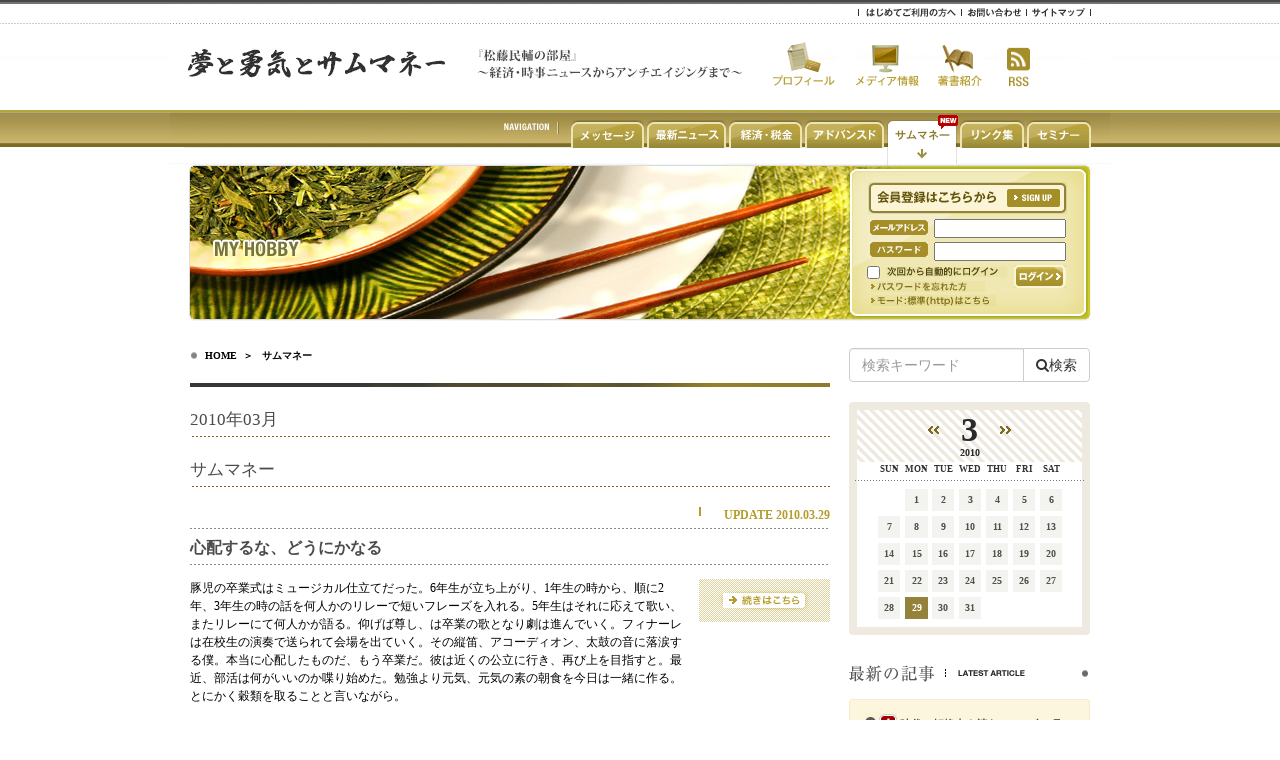

--- FILE ---
content_type: text/html; charset=UTF-8
request_url: https://blog.ushinomiya.co.jp/blog/m201003-4
body_size: 51949
content:
<!DOCTYPE HTML PUBLIC "-//W3C//DTD HTML 4.01 Transitional//EN">
<html><head><meta http-equiv="Content-Type" content="text/html;charset=Shift_JIS">
<title>サムマネー｜夢と勇気とサムマネー</title>
<meta name="description" content="経済・時事ニュースから安定した資産運用、アンチエイジング、健康料理まで網羅した会員制情報ブログ。資産家を対象としたセミナーやコンサルティングも行っています。">
<meta name="keywords" content="節税,生前贈与,相続税対策,恐慌対策,資金運用,安定投資,安全投資,健康料理,投資戦略,健康な食事">
<meta http-equiv="Content-Style-Type" content="text/css">
<meta http-equiv="Content-Script-Type" content="text/javascript">
<link href="//netdna.bootstrapcdn.com/font-awesome/4.0.3/css/font-awesome.min.css" rel="stylesheet">
<link href="https://maxcdn.bootstrapcdn.com/bootstrap/3.3.1/css/bootstrap.min.css" rel="stylesheet">
<link rel="stylesheet" href="/matsu.css?date=20180101" type="text/css">
<!--[if lt IE 9]>
	<script src="https://oss.maxcdn.com/html5shiv/3.7.2/html5shiv.min.js"></script>
	<script src="https://oss.maxcdn.com/respond/1.4.2/respond.min.js"></script>
<![endif]-->
<script src="https://ajax.googleapis.com/ajax/libs/jquery/1.11.1/jquery.min.js"></script>
<script src="https://maxcdn.bootstrapcdn.com/bootstrap/3.3.1/js/bootstrap.min.js"></script>
<script language="JavaScript" src="/matsu.js"></script>
</head>
<body topmargin="0" leftmargin="0" marginheight="0" marginwidth="0" id="BG_IN">

<div id="STAGE">

<!-- HEADER -->
		<div id="HEADER">
<div class="logo"><a href="http://blog.ushinomiya.co.jp/"><img src="/imgt/logo2.gif" width="260" height="34" border="0" alt="松藤民輔の部屋"></a></div>
<div class="utillity">
<!-- はじめてご利用の方へ --><a href="http://blog.ushinomiya.co.jp/visitor.php"><img src="/imgt/spa.gif" width="103" height="9" border="0" alt="はじめてご利用の方へ"></a
><!-- お問い合わせ --><a href="https://blog.ushinomiya.co.jp/inquiry.php"><img src="/imgt/spa.gif" width="65" height="9" border="0" alt="お問い合わせ"></a
><!-- サイトマップ --><a href="http://blog.ushinomiya.co.jp/sitemap.php"><img src="/imgt/spa.gif" width="65" height="9" border="0" alt="サイトマップ"></a
></div>
<!-- プロフィール -->
<div class="profile"><a href="http://blog.ushinomiya.co.jp/profile.php"><img src="/imgt/header_btn_profile.gif" width="66" height="46" border="0" alt="プロフィール"></a></div>
<!-- メディア情報 -->
<div class="mediaIcon"><a href="http://blog.ushinomiya.co.jp/media.php"><img src="/imgt/header_btn_media.gif" width="66" height="46" border="0" alt="メディア情報"></a></div>
<!-- 著者紹介 -->
<div class="intro"><a href="http://blog.ushinomiya.co.jp/publication.php"><img src="/imgt/header_btn_intro.gif" width="54" height="46" border="0" alt="著者紹介"></a></div>
<!-- RSS -->
<div class="rss"><a href="http://blog.ushinomiya.co.jp/rss.php"><img src="/imgt/header_btn_rss.gif" width="23" height="46" border="0" alt="RSS"></a></div>
		</div>
<!-- //HEADER -->
<!-- G_NAVI -->
		<!--<div id="G_NAVI_S">-->
		<div id="G_NAVI_ad"><!--## アドバンスド公開時 ##-->
<div class="navi_box">
<!-- メッセージ --><a href="http://blog.ushinomiya.co.jp/blog/c1" onMouseOver="fSwImgS('message','/imgt/gnavi_btn_messageN.gif')" onMouseOut="fSwImgS('message','/imgt/gnavi_btn_messageF.gif')"><img src="/imgt/gnavi_btn_messageF.gif" width="73" height="44" border="0" alt="メッセージ" name="message"></a
><!-- 最新ニュース --><a href="http://blog.ushinomiya.co.jp/blog/c2" onMouseOver="fSwImgS('news','/imgt/gnavi_btn_newsN.gif')" onMouseOut="fSwImgS('news','/imgt/gnavi_btn_newsF.gif')"><img src="/imgt/gnavi_btn_newsF.gif" width="79" height="44" border="0" alt="最新ニュース" name="news"></a
><!--  経済・税金--><a href="http://blog.ushinomiya.co.jp/blog/c3" onMouseOver="fSwImgS('economy','/imgt/gnavi_btn_keizaiN.gif')" onMouseOut="fSwImgS('economy','/imgt/gnavi_btn_keizaiF.gif')"><img src="/imgt/gnavi_btn_keizaiF.gif" width="73" height="44" border="0" alt="経済・税金" name="economy"></a
><!-- アドバンスド --><a href="http://blog.ushinomiya.co.jp/blog/c5" onMouseOver="fSwImgS('ad','/imgt/gnavi_btn_adN.gif')" onMouseOut="fSwImgS('ad','/imgt/gnavi_btn_adF.gif')"><img src="/imgt/gnavi_btn_adF.gif" width="79" height="44" border="0" alt="アドバンスド" name="ad"></a
><!-- MY HOBBY --><a href="http://blog.ushinomiya.co.jp/blog/c4" onMouseOver="fSwImgS('hobby','/imgt/gnavi_btn_hobbyM.gif')" onMouseOut="fSwImgS('hobby','/imgt/gnavi_btn_hobbyM.gif')"><img src="/imgt/gnavi_btn_hobbyM.gif" width="70" height="44" border="0" alt="MY HOBBY" name="hobby"></a
><!-- リンク集 --><a href="http://blog.ushinomiya.co.jp/blog/link.php" onMouseOver="fSwImgS('link','/imgt/gnavi_btn_linkN.gif')" onMouseOut="fSwImgS('link','/imgt/gnavi_btn_linkF.gif')"><img src="/imgt/gnavi_btn_linkF.gif" width="64" height="44" border="0" alt="リンク集" name="link"></a
><!-- セミナー --><a href="http://blog.ushinomiya.co.jp/seminar/" onMouseOver="fSwImgS('semi','/imgt/gnavi_btn_semiN.gif')" onMouseOut="fSwImgS('semi','/imgt/gnavi_btn_semiF.gif')"><img src="/imgt/gnavi_btn_semiF.gif" width="64" height="44" border="0" alt="セミナー" name="semi"></a>
<div class="navi_new"><img src="/imgt/new.gif" width="20" height="14" border="0" alt="" /></div>
</div>
		</div>
<!-- //G_NAVI -->

<!-- KEY_VISUAL_LOGIN -->



<!-- KEY_VISUAL -->
<div id="KEY_VISUAL_IN">
<div id="MYHOBBY">
<!-- 見出し -->
<div class="mds"><img src="img/spa.gif" width="93" height="23" border="0" alt="経済・税金"></div>
<!-- ログイン -->
<div id="IN_LOGIN">

<div class="login_box">
<!-- 会員登録はこちらから -->
<form action="https://blog.ushinomiya.co.jp/blog/m201003-4" method="POST">
<input type="hidden" name="moji" value="京雀美" />
<div class="regist"><a href="https://blog.ushinomiya.co.jp/regist/"><img src="/imgt/login_btn_regist_in.gif" width="199" height="32" border="0" alt="会員登録はこちらから"></a></div>
<!-- MEMBER ID -->
<div class="member_mds"><img src="/imgt/login_mds_id_in.gif" width="58" height="15" border="0" alt="MEMBER ID"></div>
<div class="member_mds_box"><input type="text" name="username" value="" style="width:132px; height: 19px;" istyle="4" style="ime-mode:disabled;" /></div>
<!-- PASSWORD -->
<div class="password_mds"><img src="/imgt/login_mds_password_in.gif" width="58" height="15" border="0" alt="PASSWORD"></div>
<div class="password_mds_box"><input type="password" name="password" value="" style="width:132px; height: 19px;" /></div>
<!-- LOGIN_BTN -->
<div class="loginbtn"><input type="image" src="/imgt/login_btn_login_in.gif" name="submit" value="Login" /></div>
<!-- 次回から自動的にログイン -->
<div class="aut"><input type="checkbox" name="auto_login" value="1" /></div>
<div class="aut_txt"><img src="/imgt/log_txt_aut_in.gif" width="121" height="10" border="0" alt="次回から自動的にログイン"></div>
<!-- パスワードを忘れた方 -->
<div class="forget"><a href="https://blog.ushinomiya.co.jp/member/pass_reminder.php"><img src="/imgt/log_btn_forget_in.gif" width="114" height="11" border="0" alt="パスワードを忘れた方"></a></div>

<!-- モード -->
<div class="mode"><a href="http://blog.ushinomiya.co.jp/blog/m201003-4"><img src="/imgt/login_btn_normal_in.gif" width="125" height="11" border="0" alt=""></a></div>
<input type="hidden" name="action" value="login" />

</form>
</div>
</div>
<!-- //ログイン -->
</div>
</div>



<!-- //KEY_VISUAL_LOGIN -->
<!-- PLATE -->
		<div id="PLATE_IN">

<!-- 左側 -->
		<div id="LEFT_BOX">
	<div id="CONTENTS">

<!-- パンくず -->
<div id="POSITION">
<p><a href="http://blog.ushinomiya.co.jp/">HOME</a>&nbsp;&nbsp;＞&nbsp;&nbsp; サムマネー</p>
</div>

<div><img src="img/in_top_line.gif" width="640" height="4" border="0" alt=""></div>

			<div class="top_unit">
<!-- バックナンバー：年月タイトル -->
<h1>2010年03月</h1>
<h1>サムマネー</h1>

<!-- Entry -->

<!-- No Image -->
		<div class="unit_in_news">
<div class="update"><p>UPDATE  2010.03.29</p></div>
<div><img src="/imgt/top_line_dot.gif" width="640" height="1" border="0" alt=""></div>
<!-- 題名と日時 -->
	<div class="title_day_txt_box">
<!-- 題名 -->
<p class="title_txt"><a href="./d1256-4">心配するな、どうにかなる</a></p>
	</div>
<!-- //題名と日時 -->
<!-- 文章 -->
	<div class="unit_in_news_txt">
<table cellpadding="0" cellspacing="0" border="0" width="640">
<tr valign="top">
<td><p class="normal_txt">豚児の卒業式はミュージカル仕立てだった。6年生が立ち上がり、1年生の時から、順に2年、3年生の時の話を何人かのリレーで短いフレーズを入れる。5年生はそれに応えて歌い、またリレーにて何人かが語る。仰げば尊し、は卒業の歌となり劇は進んでいく。フィナーレは在校生の演奏で送られて会場を出ていく。その縦笛、アコーディオン、太鼓の音に落涙する僕。本当に心配したものだ、もう卒業だ。彼は近くの公立に行き、再び上を目指すと。最近、部活は何がいいのか喋り始めた。勉強より元気、元気の素の朝食を今日は一緒に作る。とにかく穀類を取ることと言いながら。</p></td>
<td width="15">&nbsp;</td>
<td>
<!-- 続きはこちら -->
<a href="./d1256-4" title="心配するな、どうにかなる"><img src="/imgt/top_unit_news_btn_continue.gif" width="131" height="43" border="0" alt="続きはこちら"></a>
</td>
</tr>
</table>
</div>
</div>
<!-- //No Image -->


			</div>
			<nav>
	<ul class="pagination pagenation-lg">
		<li class="disabled">
			<a href="#" aria-label="前のページへ">
				<span aria-hidden="true">«</span>
			</a>
		</li>
		<li class="active"><a href="#">1</a></li>
		<li class="disabled">
			<a href="#" aria-label="次のページへ">
				<span aria-hidden="true">»</span>
			</a>
		</li>
	</ul>
</nav>
	</div>
		
		</div>
<!-- //左側 -->

<div id="RIGHT_BOX" style="background-color:FFFFFF;">
<div class="right_box_in" style="margin-bottom:20px;">
<div class="input-group">
	<input type="text" class="form-control" name="q" id="blog_search_text" placeholder="検索キーワード">
	<span class="input-group-btn">
		<button type="button" class="btn btn-default" id="blog_search">
		<span class="fa fa-icon fa-search"></span>検索
		</button>
	</span>
</div>
</div>
</div>
<script>
$(function(){
	$("#blog_search").click(function(){
		var q = $("#blog_search_text").val();
		if(q.length){
			location.href='https://blog.ushinomiya.co.jp/blog/list.php?q='+q;
		}
	});
});
</script>


<!-- 右側 -->
	<div id="RIGHT_BOX">
<div class="right_box_in">

<!-- カレンダー -->
<div class="calender">
<div class="calender_in">
		<div class="year_month">
<table cellpadding="0" cellspacing="0" border="0" width="241">
<tr valign="middle">
<td width="79">&nbsp;</td>
<!-- 前の月へ -->
<td class="to_monthL"><a href="./m201002-4"><img src="../imgt/calender_allow_L.gif" width="11" height="8" border="0" alt="前の月へ"></a></td>
<!-- 月 -->
<td class="month">3</td>
<!-- 次の月へ -->
<td class="to_monthR"><a href="./m201004-4"><img src="../imgt/calender_allow_R.gif" width="11" height="8" border="0" alt="次の月へ"></a></td>
<td width="79">&nbsp;</td>
</tr>
<tr valign="top">
<!-- 年 -->
<td colspan="5" class="year">2010</td>
</tr>
</table>
		</div>
		<div class="week_day">
<div>
<table cellpadding="0" cellspacing="0" border="0" width="241">
<!-- 曜日 -->
<tr valign="middle">
<td class="maL">&nbsp;</td>
<!-- SUN -->
<td class="week">SUN</td>
<td class="ma"></td>
<!-- MON -->
<td class="week">MON</td>
<td class="ma"></td>
<!-- TUE -->
<td class="week">TUE</td>
<td class="ma"></td>
<!-- WED -->
<td class="week">WED</td>
<td class="ma"></td>
<!-- THU -->
<td class="week">THU</td>
<td class="ma"></td>
<!-- FRI -->
<td class="week">FRI</td>
<td class="ma"></td>
<!-- SAT -->
<td class="week">SAT</td>
<td class="maR">&nbsp;</td>
</tr>
<tr valign="top">
<td class="maH" colspan="15"><img src="../imgt/calender_w_line.gif" width="241" height="1" border="0" alt=""></td>
</tr>
<tr valign="middle">
<td class="maL">&nbsp;</td>
<td></td>
<td class="ma"></td>
<td class="day">1</td>
<td class="ma"></td>
<td class="day">2</td>
<td class="ma"></td>
<td class="day">3</td>
<td class="ma"></td>
<td class="day">4</td>
<td class="ma"></td>
<td class="day">5</td>
<td class="ma"></td>
<td class="day">6</td>
<td class="ma"></td>
</tr>
<tr>
<td class="maSH" colspan="15"></td>
</tr>
<tr valign="middle">
<td class="maL">&nbsp;</td>
<td class="day">7</td>
<td class="ma"></td>
<td class="day">8</td>
<td class="ma"></td>
<td class="day">9</td>
<td class="ma"></td>
<td class="day">10</td>
<td class="ma"></td>
<td class="day">11</td>
<td class="ma"></td>
<td class="day">12</td>
<td class="ma"></td>
<td class="day">13</td>
<td class="ma"></td>
</tr>
<tr>
<td class="maSH" colspan="15"></td>
</tr>
<tr valign="middle">
<td class="maL">&nbsp;</td>
<td class="day">14</td>
<td class="ma"></td>
<td class="day">15</td>
<td class="ma"></td>
<td class="day">16</td>
<td class="ma"></td>
<td class="day">17</td>
<td class="ma"></td>
<td class="day">18</td>
<td class="ma"></td>
<td class="day">19</td>
<td class="ma"></td>
<td class="day">20</td>
<td class="ma"></td>
</tr>
<tr>
<td class="maSH" colspan="15"></td>
</tr>
<tr valign="middle">
<td class="maL">&nbsp;</td>
<td class="day">21</td>
<td class="ma"></td>
<td class="day">22</td>
<td class="ma"></td>
<td class="day">23</td>
<td class="ma"></td>
<td class="day">24</td>
<td class="ma"></td>
<td class="day">25</td>
<td class="ma"></td>
<td class="day">26</td>
<td class="ma"></td>
<td class="day">27</td>
<td class="ma"></td>
</tr>
<tr>
<td class="maSH" colspan="15"></td>
</tr>
<tr valign="middle">
<td class="maL">&nbsp;</td>
<td class="day">28</td>
<td class="ma"></td>
<td class="day_on"><a href="./m20100329-4">29</a></td>
<td class="ma"></td>
<td class="day">30</td>
<td class="ma"></td>
<td class="day">31</td>
<td class="ma"></td>
<td></td>
<td class="ma"></td>
<td></td>
<td class="ma"></td>
<td></td>
<td class="ma"></td>
</tr>

</table>
</div>
</div>
<div><img src="../imgt/calender_bg_bottom.gif" width="241" height="16" border="0" alt=""></div>
	</div>
		</div>
<!-- //カレンダー -->

<!-- 最新の記事 -->
<div class="mds"><img src="img/in_mds_latest.gif" width="240" height="17" border="0" alt="最新の記事"></div>
<div><img src="/imgt/right_top_bg.gif" width="241" height="5" border="0" alt=""></div>
<div class="right_box_in_list">
<!-- -->
<p class="ad"><a href="./d11505">時代の転換点を読む　2026年1月15日号</a></p>
<div><img src="img/in_r_dot_line.gif" width="210" height="1" border="0" alt=""></div>
<!-- -->
<p class="ad"><a href="./d11504">時代の転換点を読む（原文・要点）PIVOTAL EVENTS　January 15, 2026</a></p>
<div><img src="img/in_r_dot_line.gif" width="210" height="1" border="0" alt=""></div>
<!-- -->
<p><a href="./d11503">ＮＨＫが語り始めたＣＩＡ（３６８）（前編）</a></p>
<div><img src="img/in_r_dot_line.gif" width="210" height="1" border="0" alt=""></div>
<!-- -->
<p><a href="./d11502">松藤華子の「ハナコイチオシ！実践健康法」</a></p>
<div><img src="img/in_r_dot_line.gif" width="210" height="1" border="0" alt=""></div>
<!-- -->
<p><a href="./d11500">奥村眞吾先生より　～ビバリーヒルズの超富裕者、カリフォルニア州を脱出か？</a></p>
<div><img src="img/in_r_dot_line.gif" width="210" height="1" border="0" alt=""></div>
<!-- -->
<p class="ad"><a href="./d11499">チャートワークス　2026年1月12日　株式市場・金属</a></p>
<div><img src="img/in_r_dot_line.gif" width="210" height="1" border="0" alt=""></div>
<!-- -->
<p class="ad"><a href="./d11498">チャートワークス（原文）　Updated Broad Markets and Metals　January 12, 2026</a></p>
<div><img src="img/in_r_dot_line.gif" width="210" height="1" border="0" alt=""></div>
<!-- -->
<p><a href="./d11497">世界の金・金鉱山情報</a></p>
<div><img src="img/in_r_dot_line.gif" width="210" height="1" border="0" alt=""></div>
<!-- -->
<p><a href="./d11496">中島孝志先生の「1％しか知らない大切なこと」</a></p>
<div><img src="img/in_r_dot_line.gif" width="210" height="1" border="0" alt=""></div>
<!-- -->
<p><a href="./d11495">ＮＨＫが語り始めたＣＩＡ（３６７）（後編）</a></p>
<div><img src="img/in_r_dot_line.gif" width="210" height="1" border="0" alt=""></div>
</div>
<div class="r_bottom"><img src="img/in_img_bottom.gif" width="241" height="5" border="0" alt=""></div>

<!-- バックナンバー -->
<div class="mds_02"><img src="img/in_mds_backnumber.gif" width="240" height="13" border="0" alt="バックナンバー"></div>
<!--  -->
<div><img src="/imgt/right_top_bg.gif" width="241" height="5" border="0" alt=""></div>
<div class="right_box_in_list">
<!-- -->
<p><a href="./m202601-4">2026年1月</a></p>
<div><img src="img/in_r_dot_line.gif" width="210" height="1" border="0" alt=""></div>
<!-- -->
<p><a href="./m202512-4">2025年12月</a></p>
<div><img src="img/in_r_dot_line.gif" width="210" height="1" border="0" alt=""></div>
<!-- -->
<p><a href="./m202511-4">2025年11月</a></p>
<div><img src="img/in_r_dot_line.gif" width="210" height="1" border="0" alt=""></div>
<!-- -->
<p><a href="./m202510-4">2025年10月</a></p>
<div><img src="img/in_r_dot_line.gif" width="210" height="1" border="0" alt=""></div>
<!-- -->
<p><a href="./m202509-4">2025年9月</a></p>
<div><img src="img/in_r_dot_line.gif" width="210" height="1" border="0" alt=""></div>
<!-- -->
<p><a href="./m202508-4">2025年8月</a></p>
<div><img src="img/in_r_dot_line.gif" width="210" height="1" border="0" alt=""></div>
<!-- -->
<p><a href="./m202507-4">2025年7月</a></p>
<div><img src="img/in_r_dot_line.gif" width="210" height="1" border="0" alt=""></div>
<!-- -->
<p><a href="./m202506-4">2025年6月</a></p>
<div><img src="img/in_r_dot_line.gif" width="210" height="1" border="0" alt=""></div>
<!-- -->
<p><a href="./m202505-4">2025年5月</a></p>
<div><img src="img/in_r_dot_line.gif" width="210" height="1" border="0" alt=""></div>
<!-- -->
<p><a href="./m202504-4">2025年4月</a></p>
<div><img src="img/in_r_dot_line.gif" width="210" height="1" border="0" alt=""></div>
<!-- -->
<p><a href="./m202503-4">2025年3月</a></p>
<div><img src="img/in_r_dot_line.gif" width="210" height="1" border="0" alt=""></div>
<!-- -->
<p><a href="./m202502-4">2025年2月</a></p>
<div><img src="img/in_r_dot_line.gif" width="210" height="1" border="0" alt=""></div>
<!-- -->
<p><a href="./m202501-4">2025年1月</a></p>
<div><img src="img/in_r_dot_line.gif" width="210" height="1" border="0" alt=""></div>
<!-- -->
<p><a href="./m202412-4">2024年12月</a></p>
<div><img src="img/in_r_dot_line.gif" width="210" height="1" border="0" alt=""></div>
<!-- -->
<p><a href="./m202411-4">2024年11月</a></p>
<div><img src="img/in_r_dot_line.gif" width="210" height="1" border="0" alt=""></div>
<!-- -->
<p><a href="./m202410-4">2024年10月</a></p>
<div><img src="img/in_r_dot_line.gif" width="210" height="1" border="0" alt=""></div>
<!-- -->
<p><a href="./m202409-4">2024年9月</a></p>
<div><img src="img/in_r_dot_line.gif" width="210" height="1" border="0" alt=""></div>
<!-- -->
<p><a href="./m202408-4">2024年8月</a></p>
<div><img src="img/in_r_dot_line.gif" width="210" height="1" border="0" alt=""></div>
<!-- -->
<p><a href="./m202407-4">2024年7月</a></p>
<div><img src="img/in_r_dot_line.gif" width="210" height="1" border="0" alt=""></div>
<!-- -->
<p><a href="./m202406-4">2024年6月</a></p>
<div><img src="img/in_r_dot_line.gif" width="210" height="1" border="0" alt=""></div>
<!-- -->
<p><a href="./m202405-4">2024年5月</a></p>
<div><img src="img/in_r_dot_line.gif" width="210" height="1" border="0" alt=""></div>
<!-- -->
<p><a href="./m202404-4">2024年4月</a></p>
<div><img src="img/in_r_dot_line.gif" width="210" height="1" border="0" alt=""></div>
<!-- -->
<p><a href="./m202403-4">2024年3月</a></p>
<div><img src="img/in_r_dot_line.gif" width="210" height="1" border="0" alt=""></div>
<!-- -->
<p><a href="./m202402-4">2024年2月</a></p>
<div><img src="img/in_r_dot_line.gif" width="210" height="1" border="0" alt=""></div>
<!-- -->
<p><a href="./m202401-4">2024年1月</a></p>
<div><img src="img/in_r_dot_line.gif" width="210" height="1" border="0" alt=""></div>
<!-- -->
<p><a href="./m202312-4">2023年12月</a></p>
<div><img src="img/in_r_dot_line.gif" width="210" height="1" border="0" alt=""></div>
<!-- -->
<p><a href="./m202311-4">2023年11月</a></p>
<div><img src="img/in_r_dot_line.gif" width="210" height="1" border="0" alt=""></div>
<!-- -->
<p><a href="./m202310-4">2023年10月</a></p>
<div><img src="img/in_r_dot_line.gif" width="210" height="1" border="0" alt=""></div>
<!-- -->
<p><a href="./m202309-4">2023年9月</a></p>
<div><img src="img/in_r_dot_line.gif" width="210" height="1" border="0" alt=""></div>
<!-- -->
<p><a href="./m202308-4">2023年8月</a></p>
<div><img src="img/in_r_dot_line.gif" width="210" height="1" border="0" alt=""></div>
<!-- -->
<p><a href="./m202307-4">2023年7月</a></p>
<div><img src="img/in_r_dot_line.gif" width="210" height="1" border="0" alt=""></div>
<!-- -->
<p><a href="./m202306-4">2023年6月</a></p>
<div><img src="img/in_r_dot_line.gif" width="210" height="1" border="0" alt=""></div>
<!-- -->
<p><a href="./m202305-4">2023年5月</a></p>
<div><img src="img/in_r_dot_line.gif" width="210" height="1" border="0" alt=""></div>
<!-- -->
<p><a href="./m202304-4">2023年4月</a></p>
<div><img src="img/in_r_dot_line.gif" width="210" height="1" border="0" alt=""></div>
<!-- -->
<p><a href="./m202303-4">2023年3月</a></p>
<div><img src="img/in_r_dot_line.gif" width="210" height="1" border="0" alt=""></div>
<!-- -->
<p><a href="./m202302-4">2023年2月</a></p>
<div><img src="img/in_r_dot_line.gif" width="210" height="1" border="0" alt=""></div>
<!-- -->
<p><a href="./m202301-4">2023年1月</a></p>
<div><img src="img/in_r_dot_line.gif" width="210" height="1" border="0" alt=""></div>
<!-- -->
<p><a href="./m202212-4">2022年12月</a></p>
<div><img src="img/in_r_dot_line.gif" width="210" height="1" border="0" alt=""></div>
<!-- -->
<p><a href="./m202211-4">2022年11月</a></p>
<div><img src="img/in_r_dot_line.gif" width="210" height="1" border="0" alt=""></div>
<!-- -->
<p><a href="./m202210-4">2022年10月</a></p>
<div><img src="img/in_r_dot_line.gif" width="210" height="1" border="0" alt=""></div>
<!-- -->
<p><a href="./m202209-4">2022年9月</a></p>
<div><img src="img/in_r_dot_line.gif" width="210" height="1" border="0" alt=""></div>
<!-- -->
<p><a href="./m202208-4">2022年8月</a></p>
<div><img src="img/in_r_dot_line.gif" width="210" height="1" border="0" alt=""></div>
<!-- -->
<p><a href="./m202207-4">2022年7月</a></p>
<div><img src="img/in_r_dot_line.gif" width="210" height="1" border="0" alt=""></div>
<!-- -->
<p><a href="./m202206-4">2022年6月</a></p>
<div><img src="img/in_r_dot_line.gif" width="210" height="1" border="0" alt=""></div>
<!-- -->
<p><a href="./m202205-4">2022年5月</a></p>
<div><img src="img/in_r_dot_line.gif" width="210" height="1" border="0" alt=""></div>
<!-- -->
<p><a href="./m202204-4">2022年4月</a></p>
<div><img src="img/in_r_dot_line.gif" width="210" height="1" border="0" alt=""></div>
<!-- -->
<p><a href="./m202203-4">2022年3月</a></p>
<div><img src="img/in_r_dot_line.gif" width="210" height="1" border="0" alt=""></div>
<!-- -->
<p><a href="./m202202-4">2022年2月</a></p>
<div><img src="img/in_r_dot_line.gif" width="210" height="1" border="0" alt=""></div>
<!-- -->
<p><a href="./m202201-4">2022年1月</a></p>
<div><img src="img/in_r_dot_line.gif" width="210" height="1" border="0" alt=""></div>
<!-- -->
<p><a href="./m202112-4">2021年12月</a></p>
<div><img src="img/in_r_dot_line.gif" width="210" height="1" border="0" alt=""></div>
<!-- -->
<p><a href="./m202111-4">2021年11月</a></p>
<div><img src="img/in_r_dot_line.gif" width="210" height="1" border="0" alt=""></div>
<!-- -->
<p><a href="./m202110-4">2021年10月</a></p>
<div><img src="img/in_r_dot_line.gif" width="210" height="1" border="0" alt=""></div>
<!-- -->
<p><a href="./m202109-4">2021年9月</a></p>
<div><img src="img/in_r_dot_line.gif" width="210" height="1" border="0" alt=""></div>
<!-- -->
<p><a href="./m202108-4">2021年8月</a></p>
<div><img src="img/in_r_dot_line.gif" width="210" height="1" border="0" alt=""></div>
<!-- -->
<p><a href="./m202107-4">2021年7月</a></p>
<div><img src="img/in_r_dot_line.gif" width="210" height="1" border="0" alt=""></div>
<!-- -->
<p><a href="./m202106-4">2021年6月</a></p>
<div><img src="img/in_r_dot_line.gif" width="210" height="1" border="0" alt=""></div>
<!-- -->
<p><a href="./m202105-4">2021年5月</a></p>
<div><img src="img/in_r_dot_line.gif" width="210" height="1" border="0" alt=""></div>
<!-- -->
<p><a href="./m202104-4">2021年4月</a></p>
<div><img src="img/in_r_dot_line.gif" width="210" height="1" border="0" alt=""></div>
<!-- -->
<p><a href="./m202103-4">2021年3月</a></p>
<div><img src="img/in_r_dot_line.gif" width="210" height="1" border="0" alt=""></div>
<!-- -->
<p><a href="./m202102-4">2021年2月</a></p>
<div><img src="img/in_r_dot_line.gif" width="210" height="1" border="0" alt=""></div>
<!-- -->
<p><a href="./m202101-4">2021年1月</a></p>
<div><img src="img/in_r_dot_line.gif" width="210" height="1" border="0" alt=""></div>
<!-- -->
<p><a href="./m202012-4">2020年12月</a></p>
<div><img src="img/in_r_dot_line.gif" width="210" height="1" border="0" alt=""></div>
<!-- -->
<p><a href="./m202011-4">2020年11月</a></p>
<div><img src="img/in_r_dot_line.gif" width="210" height="1" border="0" alt=""></div>
<!-- -->
<p><a href="./m202010-4">2020年10月</a></p>
<div><img src="img/in_r_dot_line.gif" width="210" height="1" border="0" alt=""></div>
<!-- -->
<p><a href="./m202009-4">2020年9月</a></p>
<div><img src="img/in_r_dot_line.gif" width="210" height="1" border="0" alt=""></div>
<!-- -->
<p><a href="./m202008-4">2020年8月</a></p>
<div><img src="img/in_r_dot_line.gif" width="210" height="1" border="0" alt=""></div>
<!-- -->
<p><a href="./m202007-4">2020年7月</a></p>
<div><img src="img/in_r_dot_line.gif" width="210" height="1" border="0" alt=""></div>
<!-- -->
<p><a href="./m202006-4">2020年6月</a></p>
<div><img src="img/in_r_dot_line.gif" width="210" height="1" border="0" alt=""></div>
<!-- -->
<p><a href="./m202005-4">2020年5月</a></p>
<div><img src="img/in_r_dot_line.gif" width="210" height="1" border="0" alt=""></div>
<!-- -->
<p><a href="./m202004-4">2020年4月</a></p>
<div><img src="img/in_r_dot_line.gif" width="210" height="1" border="0" alt=""></div>
<!-- -->
<p><a href="./m202003-4">2020年3月</a></p>
<div><img src="img/in_r_dot_line.gif" width="210" height="1" border="0" alt=""></div>
<!-- -->
<p><a href="./m202002-4">2020年2月</a></p>
<div><img src="img/in_r_dot_line.gif" width="210" height="1" border="0" alt=""></div>
<!-- -->
<p><a href="./m202001-4">2020年1月</a></p>
<div><img src="img/in_r_dot_line.gif" width="210" height="1" border="0" alt=""></div>
<!-- -->
<p><a href="./m201912-4">2019年12月</a></p>
<div><img src="img/in_r_dot_line.gif" width="210" height="1" border="0" alt=""></div>
<!-- -->
<p><a href="./m201911-4">2019年11月</a></p>
<div><img src="img/in_r_dot_line.gif" width="210" height="1" border="0" alt=""></div>
<!-- -->
<p><a href="./m201910-4">2019年10月</a></p>
<div><img src="img/in_r_dot_line.gif" width="210" height="1" border="0" alt=""></div>
<!-- -->
<p><a href="./m201909-4">2019年9月</a></p>
<div><img src="img/in_r_dot_line.gif" width="210" height="1" border="0" alt=""></div>
<!-- -->
<p><a href="./m201908-4">2019年8月</a></p>
<div><img src="img/in_r_dot_line.gif" width="210" height="1" border="0" alt=""></div>
<!-- -->
<p><a href="./m201907-4">2019年7月</a></p>
<div><img src="img/in_r_dot_line.gif" width="210" height="1" border="0" alt=""></div>
<!-- -->
<p><a href="./m201906-4">2019年6月</a></p>
<div><img src="img/in_r_dot_line.gif" width="210" height="1" border="0" alt=""></div>
<!-- -->
<p><a href="./m201905-4">2019年5月</a></p>
<div><img src="img/in_r_dot_line.gif" width="210" height="1" border="0" alt=""></div>
<!-- -->
<p><a href="./m201904-4">2019年4月</a></p>
<div><img src="img/in_r_dot_line.gif" width="210" height="1" border="0" alt=""></div>
<!-- -->
<p><a href="./m201903-4">2019年3月</a></p>
<div><img src="img/in_r_dot_line.gif" width="210" height="1" border="0" alt=""></div>
<!-- -->
<p><a href="./m201902-4">2019年2月</a></p>
<div><img src="img/in_r_dot_line.gif" width="210" height="1" border="0" alt=""></div>
<!-- -->
<p><a href="./m201901-4">2019年1月</a></p>
<div><img src="img/in_r_dot_line.gif" width="210" height="1" border="0" alt=""></div>
<!-- -->
<p><a href="./m201812-4">2018年12月</a></p>
<div><img src="img/in_r_dot_line.gif" width="210" height="1" border="0" alt=""></div>
<!-- -->
<p><a href="./m201811-4">2018年11月</a></p>
<div><img src="img/in_r_dot_line.gif" width="210" height="1" border="0" alt=""></div>
<!-- -->
<p><a href="./m201810-4">2018年10月</a></p>
<div><img src="img/in_r_dot_line.gif" width="210" height="1" border="0" alt=""></div>
<!-- -->
<p><a href="./m201809-4">2018年9月</a></p>
<div><img src="img/in_r_dot_line.gif" width="210" height="1" border="0" alt=""></div>
<!-- -->
<p><a href="./m201808-4">2018年8月</a></p>
<div><img src="img/in_r_dot_line.gif" width="210" height="1" border="0" alt=""></div>
<!-- -->
<p><a href="./m201807-4">2018年7月</a></p>
<div><img src="img/in_r_dot_line.gif" width="210" height="1" border="0" alt=""></div>
<!-- -->
<p><a href="./m201806-4">2018年6月</a></p>
<div><img src="img/in_r_dot_line.gif" width="210" height="1" border="0" alt=""></div>
<!-- -->
<p><a href="./m201805-4">2018年5月</a></p>
<div><img src="img/in_r_dot_line.gif" width="210" height="1" border="0" alt=""></div>
<!-- -->
<p><a href="./m201804-4">2018年4月</a></p>
<div><img src="img/in_r_dot_line.gif" width="210" height="1" border="0" alt=""></div>
<!-- -->
<p><a href="./m201803-4">2018年3月</a></p>
<div><img src="img/in_r_dot_line.gif" width="210" height="1" border="0" alt=""></div>
<!-- -->
<p><a href="./m201802-4">2018年2月</a></p>
<div><img src="img/in_r_dot_line.gif" width="210" height="1" border="0" alt=""></div>
<!-- -->
<p><a href="./m201801-4">2018年1月</a></p>
<div><img src="img/in_r_dot_line.gif" width="210" height="1" border="0" alt=""></div>
<!-- -->
<p><a href="./m201712-4">2017年12月</a></p>
<div><img src="img/in_r_dot_line.gif" width="210" height="1" border="0" alt=""></div>
<!-- -->
<p><a href="./m201711-4">2017年11月</a></p>
<div><img src="img/in_r_dot_line.gif" width="210" height="1" border="0" alt=""></div>
<!-- -->
<p><a href="./m201710-4">2017年10月</a></p>
<div><img src="img/in_r_dot_line.gif" width="210" height="1" border="0" alt=""></div>
<!-- -->
<p><a href="./m201709-4">2017年9月</a></p>
<div><img src="img/in_r_dot_line.gif" width="210" height="1" border="0" alt=""></div>
<!-- -->
<p><a href="./m201708-4">2017年8月</a></p>
<div><img src="img/in_r_dot_line.gif" width="210" height="1" border="0" alt=""></div>
<!-- -->
<p><a href="./m201707-4">2017年7月</a></p>
<div><img src="img/in_r_dot_line.gif" width="210" height="1" border="0" alt=""></div>
<!-- -->
<p><a href="./m201706-4">2017年6月</a></p>
<div><img src="img/in_r_dot_line.gif" width="210" height="1" border="0" alt=""></div>
<!-- -->
<p><a href="./m201705-4">2017年5月</a></p>
<div><img src="img/in_r_dot_line.gif" width="210" height="1" border="0" alt=""></div>
<!-- -->
<p><a href="./m201704-4">2017年4月</a></p>
<div><img src="img/in_r_dot_line.gif" width="210" height="1" border="0" alt=""></div>
<!-- -->
<p><a href="./m201703-4">2017年3月</a></p>
<div><img src="img/in_r_dot_line.gif" width="210" height="1" border="0" alt=""></div>
<!-- -->
<p><a href="./m201702-4">2017年2月</a></p>
<div><img src="img/in_r_dot_line.gif" width="210" height="1" border="0" alt=""></div>
<!-- -->
<p><a href="./m201701-4">2017年1月</a></p>
<div><img src="img/in_r_dot_line.gif" width="210" height="1" border="0" alt=""></div>
<!-- -->
<p><a href="./m201612-4">2016年12月</a></p>
<div><img src="img/in_r_dot_line.gif" width="210" height="1" border="0" alt=""></div>
<!-- -->
<p><a href="./m201611-4">2016年11月</a></p>
<div><img src="img/in_r_dot_line.gif" width="210" height="1" border="0" alt=""></div>
<!-- -->
<p><a href="./m201610-4">2016年10月</a></p>
<div><img src="img/in_r_dot_line.gif" width="210" height="1" border="0" alt=""></div>
<!-- -->
<p><a href="./m201609-4">2016年9月</a></p>
<div><img src="img/in_r_dot_line.gif" width="210" height="1" border="0" alt=""></div>
<!-- -->
<p><a href="./m201608-4">2016年8月</a></p>
<div><img src="img/in_r_dot_line.gif" width="210" height="1" border="0" alt=""></div>
<!-- -->
<p><a href="./m201607-4">2016年7月</a></p>
<div><img src="img/in_r_dot_line.gif" width="210" height="1" border="0" alt=""></div>
<!-- -->
<p><a href="./m201606-4">2016年6月</a></p>
<div><img src="img/in_r_dot_line.gif" width="210" height="1" border="0" alt=""></div>
<!-- -->
<p><a href="./m201605-4">2016年5月</a></p>
<div><img src="img/in_r_dot_line.gif" width="210" height="1" border="0" alt=""></div>
<!-- -->
<p><a href="./m201604-4">2016年4月</a></p>
<div><img src="img/in_r_dot_line.gif" width="210" height="1" border="0" alt=""></div>
<!-- -->
<p><a href="./m201603-4">2016年3月</a></p>
<div><img src="img/in_r_dot_line.gif" width="210" height="1" border="0" alt=""></div>
<!-- -->
<p><a href="./m201602-4">2016年2月</a></p>
<div><img src="img/in_r_dot_line.gif" width="210" height="1" border="0" alt=""></div>
<!-- -->
<p><a href="./m201601-4">2016年1月</a></p>
<div><img src="img/in_r_dot_line.gif" width="210" height="1" border="0" alt=""></div>
<!-- -->
<p><a href="./m201512-4">2015年12月</a></p>
<div><img src="img/in_r_dot_line.gif" width="210" height="1" border="0" alt=""></div>
<!-- -->
<p><a href="./m201511-4">2015年11月</a></p>
<div><img src="img/in_r_dot_line.gif" width="210" height="1" border="0" alt=""></div>
<!-- -->
<p><a href="./m201510-4">2015年10月</a></p>
<div><img src="img/in_r_dot_line.gif" width="210" height="1" border="0" alt=""></div>
<!-- -->
<p><a href="./m201509-4">2015年9月</a></p>
<div><img src="img/in_r_dot_line.gif" width="210" height="1" border="0" alt=""></div>
<!-- -->
<p><a href="./m201508-4">2015年8月</a></p>
<div><img src="img/in_r_dot_line.gif" width="210" height="1" border="0" alt=""></div>
<!-- -->
<p><a href="./m201507-4">2015年7月</a></p>
<div><img src="img/in_r_dot_line.gif" width="210" height="1" border="0" alt=""></div>
<!-- -->
<p><a href="./m201506-4">2015年6月</a></p>
<div><img src="img/in_r_dot_line.gif" width="210" height="1" border="0" alt=""></div>
<!-- -->
<p><a href="./m201505-4">2015年5月</a></p>
<div><img src="img/in_r_dot_line.gif" width="210" height="1" border="0" alt=""></div>
<!-- -->
<p><a href="./m201504-4">2015年4月</a></p>
<div><img src="img/in_r_dot_line.gif" width="210" height="1" border="0" alt=""></div>
<!-- -->
<p><a href="./m201503-4">2015年3月</a></p>
<div><img src="img/in_r_dot_line.gif" width="210" height="1" border="0" alt=""></div>
<!-- -->
<p><a href="./m201502-4">2015年2月</a></p>
<div><img src="img/in_r_dot_line.gif" width="210" height="1" border="0" alt=""></div>
<!-- -->
<p><a href="./m201501-4">2015年1月</a></p>
<div><img src="img/in_r_dot_line.gif" width="210" height="1" border="0" alt=""></div>
<!-- -->
<p><a href="./m201412-4">2014年12月</a></p>
<div><img src="img/in_r_dot_line.gif" width="210" height="1" border="0" alt=""></div>
<!-- -->
<p><a href="./m201411-4">2014年11月</a></p>
<div><img src="img/in_r_dot_line.gif" width="210" height="1" border="0" alt=""></div>
<!-- -->
<p><a href="./m201410-4">2014年10月</a></p>
<div><img src="img/in_r_dot_line.gif" width="210" height="1" border="0" alt=""></div>
<!-- -->
<p><a href="./m201409-4">2014年9月</a></p>
<div><img src="img/in_r_dot_line.gif" width="210" height="1" border="0" alt=""></div>
<!-- -->
<p><a href="./m201408-4">2014年8月</a></p>
<div><img src="img/in_r_dot_line.gif" width="210" height="1" border="0" alt=""></div>
<!-- -->
<p><a href="./m201407-4">2014年7月</a></p>
<div><img src="img/in_r_dot_line.gif" width="210" height="1" border="0" alt=""></div>
<!-- -->
<p><a href="./m201406-4">2014年6月</a></p>
<div><img src="img/in_r_dot_line.gif" width="210" height="1" border="0" alt=""></div>
<!-- -->
<p><a href="./m201405-4">2014年5月</a></p>
<div><img src="img/in_r_dot_line.gif" width="210" height="1" border="0" alt=""></div>
<!-- -->
<p><a href="./m201404-4">2014年4月</a></p>
<div><img src="img/in_r_dot_line.gif" width="210" height="1" border="0" alt=""></div>
<!-- -->
<p><a href="./m201403-4">2014年3月</a></p>
<div><img src="img/in_r_dot_line.gif" width="210" height="1" border="0" alt=""></div>
<!-- -->
<p><a href="./m201402-4">2014年2月</a></p>
<div><img src="img/in_r_dot_line.gif" width="210" height="1" border="0" alt=""></div>
<!-- -->
<p><a href="./m201401-4">2014年1月</a></p>
<div><img src="img/in_r_dot_line.gif" width="210" height="1" border="0" alt=""></div>
<!-- -->
<p><a href="./m201312-4">2013年12月</a></p>
<div><img src="img/in_r_dot_line.gif" width="210" height="1" border="0" alt=""></div>
<!-- -->
<p><a href="./m201311-4">2013年11月</a></p>
<div><img src="img/in_r_dot_line.gif" width="210" height="1" border="0" alt=""></div>
<!-- -->
<p><a href="./m201310-4">2013年10月</a></p>
<div><img src="img/in_r_dot_line.gif" width="210" height="1" border="0" alt=""></div>
<!-- -->
<p><a href="./m201309-4">2013年9月</a></p>
<div><img src="img/in_r_dot_line.gif" width="210" height="1" border="0" alt=""></div>
<!-- -->
<p><a href="./m201308-4">2013年8月</a></p>
<div><img src="img/in_r_dot_line.gif" width="210" height="1" border="0" alt=""></div>
<!-- -->
<p><a href="./m201307-4">2013年7月</a></p>
<div><img src="img/in_r_dot_line.gif" width="210" height="1" border="0" alt=""></div>
<!-- -->
<p><a href="./m201306-4">2013年6月</a></p>
<div><img src="img/in_r_dot_line.gif" width="210" height="1" border="0" alt=""></div>
<!-- -->
<p><a href="./m201305-4">2013年5月</a></p>
<div><img src="img/in_r_dot_line.gif" width="210" height="1" border="0" alt=""></div>
<!-- -->
<p><a href="./m201304-4">2013年4月</a></p>
<div><img src="img/in_r_dot_line.gif" width="210" height="1" border="0" alt=""></div>
<!-- -->
<p><a href="./m201303-4">2013年3月</a></p>
<div><img src="img/in_r_dot_line.gif" width="210" height="1" border="0" alt=""></div>
<!-- -->
<p><a href="./m201302-4">2013年2月</a></p>
<div><img src="img/in_r_dot_line.gif" width="210" height="1" border="0" alt=""></div>
<!-- -->
<p><a href="./m201301-4">2013年1月</a></p>
<div><img src="img/in_r_dot_line.gif" width="210" height="1" border="0" alt=""></div>
<!-- -->
<p><a href="./m201212-4">2012年12月</a></p>
<div><img src="img/in_r_dot_line.gif" width="210" height="1" border="0" alt=""></div>
<!-- -->
<p><a href="./m201211-4">2012年11月</a></p>
<div><img src="img/in_r_dot_line.gif" width="210" height="1" border="0" alt=""></div>
<!-- -->
<p><a href="./m201210-4">2012年10月</a></p>
<div><img src="img/in_r_dot_line.gif" width="210" height="1" border="0" alt=""></div>
<!-- -->
<p><a href="./m201209-4">2012年9月</a></p>
<div><img src="img/in_r_dot_line.gif" width="210" height="1" border="0" alt=""></div>
<!-- -->
<p><a href="./m201208-4">2012年8月</a></p>
<div><img src="img/in_r_dot_line.gif" width="210" height="1" border="0" alt=""></div>
<!-- -->
<p><a href="./m201207-4">2012年7月</a></p>
<div><img src="img/in_r_dot_line.gif" width="210" height="1" border="0" alt=""></div>
<!-- -->
<p><a href="./m201206-4">2012年6月</a></p>
<div><img src="img/in_r_dot_line.gif" width="210" height="1" border="0" alt=""></div>
<!-- -->
<p><a href="./m201205-4">2012年5月</a></p>
<div><img src="img/in_r_dot_line.gif" width="210" height="1" border="0" alt=""></div>
<!-- -->
<p><a href="./m201204-4">2012年4月</a></p>
<div><img src="img/in_r_dot_line.gif" width="210" height="1" border="0" alt=""></div>
<!-- -->
<p><a href="./m201203-4">2012年3月</a></p>
<div><img src="img/in_r_dot_line.gif" width="210" height="1" border="0" alt=""></div>
<!-- -->
<p><a href="./m201202-4">2012年2月</a></p>
<div><img src="img/in_r_dot_line.gif" width="210" height="1" border="0" alt=""></div>
<!-- -->
<p><a href="./m201201-4">2012年1月</a></p>
<div><img src="img/in_r_dot_line.gif" width="210" height="1" border="0" alt=""></div>
<!-- -->
<p><a href="./m201112-4">2011年12月</a></p>
<div><img src="img/in_r_dot_line.gif" width="210" height="1" border="0" alt=""></div>
<!-- -->
<p><a href="./m201111-4">2011年11月</a></p>
<div><img src="img/in_r_dot_line.gif" width="210" height="1" border="0" alt=""></div>
<!-- -->
<p><a href="./m201110-4">2011年10月</a></p>
<div><img src="img/in_r_dot_line.gif" width="210" height="1" border="0" alt=""></div>
<!-- -->
<p><a href="./m201109-4">2011年9月</a></p>
<div><img src="img/in_r_dot_line.gif" width="210" height="1" border="0" alt=""></div>
<!-- -->
<p><a href="./m201108-4">2011年8月</a></p>
<div><img src="img/in_r_dot_line.gif" width="210" height="1" border="0" alt=""></div>
<!-- -->
<p><a href="./m201107-4">2011年7月</a></p>
<div><img src="img/in_r_dot_line.gif" width="210" height="1" border="0" alt=""></div>
<!-- -->
<p><a href="./m201106-4">2011年6月</a></p>
<div><img src="img/in_r_dot_line.gif" width="210" height="1" border="0" alt=""></div>
<!-- -->
<p><a href="./m201105-4">2011年5月</a></p>
<div><img src="img/in_r_dot_line.gif" width="210" height="1" border="0" alt=""></div>
<!-- -->
<p><a href="./m201104-4">2011年4月</a></p>
<div><img src="img/in_r_dot_line.gif" width="210" height="1" border="0" alt=""></div>
<!-- -->
<p><a href="./m201103-4">2011年3月</a></p>
<div><img src="img/in_r_dot_line.gif" width="210" height="1" border="0" alt=""></div>
<!-- -->
<p><a href="./m201102-4">2011年2月</a></p>
<div><img src="img/in_r_dot_line.gif" width="210" height="1" border="0" alt=""></div>
<!-- -->
<p><a href="./m201101-4">2011年1月</a></p>
<div><img src="img/in_r_dot_line.gif" width="210" height="1" border="0" alt=""></div>
<!-- -->
<p><a href="./m201012-4">2010年12月</a></p>
<div><img src="img/in_r_dot_line.gif" width="210" height="1" border="0" alt=""></div>
<!-- -->
<p><a href="./m201011-4">2010年11月</a></p>
<div><img src="img/in_r_dot_line.gif" width="210" height="1" border="0" alt=""></div>
<!-- -->
<p><a href="./m201010-4">2010年10月</a></p>
<div><img src="img/in_r_dot_line.gif" width="210" height="1" border="0" alt=""></div>
<!-- -->
<p><a href="./m201009-4">2010年9月</a></p>
<div><img src="img/in_r_dot_line.gif" width="210" height="1" border="0" alt=""></div>
<!-- -->
<p><a href="./m201008-4">2010年8月</a></p>
<div><img src="img/in_r_dot_line.gif" width="210" height="1" border="0" alt=""></div>
<!-- -->
<p><a href="./m201007-4">2010年7月</a></p>
<div><img src="img/in_r_dot_line.gif" width="210" height="1" border="0" alt=""></div>
<!-- -->
<p><a href="./m201006-4">2010年6月</a></p>
<div><img src="img/in_r_dot_line.gif" width="210" height="1" border="0" alt=""></div>
<!-- -->
<p><a href="./m201005-4">2010年5月</a></p>
<div><img src="img/in_r_dot_line.gif" width="210" height="1" border="0" alt=""></div>
<!-- -->
<p><a href="./m201004-4">2010年4月</a></p>
<div><img src="img/in_r_dot_line.gif" width="210" height="1" border="0" alt=""></div>
<!-- -->
<p><a href="./m201003-4">2010年3月</a></p>
<div><img src="img/in_r_dot_line.gif" width="210" height="1" border="0" alt=""></div>
<!-- -->
<p><a href="./m201002-4">2010年2月</a></p>
<div><img src="img/in_r_dot_line.gif" width="210" height="1" border="0" alt=""></div>
<!-- -->
<p><a href="./m201001-4">2010年1月</a></p>
<div><img src="img/in_r_dot_line.gif" width="210" height="1" border="0" alt=""></div>
<!-- -->
<p><a href="./m200912-4">2009年12月</a></p>
<div><img src="img/in_r_dot_line.gif" width="210" height="1" border="0" alt=""></div>
<!-- -->
<p><a href="./m200911-4">2009年11月</a></p>
<div><img src="img/in_r_dot_line.gif" width="210" height="1" border="0" alt=""></div>
<!-- -->
<p><a href="./m200910-4">2009年10月</a></p>
<div><img src="img/in_r_dot_line.gif" width="210" height="1" border="0" alt=""></div>
<!-- -->
<p><a href="./m200909-4">2009年9月</a></p>
<div><img src="img/in_r_dot_line.gif" width="210" height="1" border="0" alt=""></div>
<!-- -->
<p><a href="./m200908-4">2009年8月</a></p>
<div><img src="img/in_r_dot_line.gif" width="210" height="1" border="0" alt=""></div>
<!-- -->
<p><a href="./m200907-4">2009年7月</a></p>
<div><img src="img/in_r_dot_line.gif" width="210" height="1" border="0" alt=""></div>
<!-- -->
<p><a href="./m200906-4">2009年6月</a></p>
<div><img src="img/in_r_dot_line.gif" width="210" height="1" border="0" alt=""></div>
<!-- -->
<p><a href="./m200905-4">2009年5月</a></p>
<div><img src="img/in_r_dot_line.gif" width="210" height="1" border="0" alt=""></div>
<!-- -->
<p><a href="./m200904-4">2009年4月</a></p>
<div><img src="img/in_r_dot_line.gif" width="210" height="1" border="0" alt=""></div>
<!-- -->
<p><a href="./m200903-4">2009年3月</a></p>
<div><img src="img/in_r_dot_line.gif" width="210" height="1" border="0" alt=""></div>
<!-- -->
<p><a href="./m200902-4">2009年2月</a></p>
<div><img src="img/in_r_dot_line.gif" width="210" height="1" border="0" alt=""></div>
<!-- -->
<p><a href="./m200901-4">2009年1月</a></p>
<div><img src="img/in_r_dot_line.gif" width="210" height="1" border="0" alt=""></div>
<!-- -->
<p><a href="./m200812-4">2008年12月</a></p>
<div><img src="img/in_r_dot_line.gif" width="210" height="1" border="0" alt=""></div>
<!-- -->
<p><a href="./m200811-4">2008年11月</a></p>
<div><img src="img/in_r_dot_line.gif" width="210" height="1" border="0" alt=""></div>
<!-- -->
<p><a href="./m200810-4">2008年10月</a></p>
<div><img src="img/in_r_dot_line.gif" width="210" height="1" border="0" alt=""></div>
<!-- -->
<p><a href="./m200809-4">2008年9月</a></p>
<div><img src="img/in_r_dot_line.gif" width="210" height="1" border="0" alt=""></div>
<!-- -->
<p><a href="./m200808-4">2008年8月</a></p>
<div><img src="img/in_r_dot_line.gif" width="210" height="1" border="0" alt=""></div>
<!-- -->
<p><a href="./m200807-4">2008年7月</a></p>
<div><img src="img/in_r_dot_line.gif" width="210" height="1" border="0" alt=""></div>
<!-- -->
<p><a href="./m200806-4">2008年6月</a></p>
<div><img src="img/in_r_dot_line.gif" width="210" height="1" border="0" alt=""></div>
<!-- -->
<p><a href="./m200805-4">2008年5月</a></p>
<div><img src="img/in_r_dot_line.gif" width="210" height="1" border="0" alt=""></div>
<!-- -->
<p><a href="./m200804-4">2008年4月</a></p>
<div><img src="img/in_r_dot_line.gif" width="210" height="1" border="0" alt=""></div>
<!-- -->
<p><a href="./m200803-4">2008年3月</a></p>
<div><img src="img/in_r_dot_line.gif" width="210" height="1" border="0" alt=""></div>
<!-- -->
<p><a href="./m200802-4">2008年2月</a></p>
<div><img src="img/in_r_dot_line.gif" width="210" height="1" border="0" alt=""></div>
<!-- -->
<p><a href="./m200801-4">2008年1月</a></p>
<div><img src="img/in_r_dot_line.gif" width="210" height="1" border="0" alt=""></div>
<!-- -->
<p><a href="./m200712-4">2007年12月</a></p>
<div><img src="img/in_r_dot_line.gif" width="210" height="1" border="0" alt=""></div>
<!-- -->
<p><a href="./m200711-4">2007年11月</a></p>
<div><img src="img/in_r_dot_line.gif" width="210" height="1" border="0" alt=""></div>
<!-- -->
<p><a href="./m200710-4">2007年10月</a></p>
<div><img src="img/in_r_dot_line.gif" width="210" height="1" border="0" alt=""></div>
<!-- -->
<p><a href="./m200709-4">2007年9月</a></p>
<div><img src="img/in_r_dot_line.gif" width="210" height="1" border="0" alt=""></div>
<!-- -->
<p><a href="./m200708-4">2007年8月</a></p>
<div><img src="img/in_r_dot_line.gif" width="210" height="1" border="0" alt=""></div>
<!-- -->
<p><a href="./m200707-4">2007年7月</a></p>
<div><img src="img/in_r_dot_line.gif" width="210" height="1" border="0" alt=""></div>
<!-- -->
<p><a href="./m200706-4">2007年6月</a></p>
<div><img src="img/in_r_dot_line.gif" width="210" height="1" border="0" alt=""></div>
<!-- -->
<p><a href="./m200705-4">2007年5月</a></p>
<div><img src="img/in_r_dot_line.gif" width="210" height="1" border="0" alt=""></div>
<!-- -->
<p><a href="./m200704-4">2007年4月</a></p>
<div><img src="img/in_r_dot_line.gif" width="210" height="1" border="0" alt=""></div>
<!-- -->
<p><a href="./m200703-4">2007年3月</a></p>
<div><img src="img/in_r_dot_line.gif" width="210" height="1" border="0" alt=""></div>
<!-- -->
<p><a href="./m200702-4">2007年2月</a></p>
<div><img src="img/in_r_dot_line.gif" width="210" height="1" border="0" alt=""></div>
<!-- -->
<p><a href="./m200701-4">2007年1月</a></p>
<div><img src="img/in_r_dot_line.gif" width="210" height="1" border="0" alt=""></div>
</div>
</div>
	</div>
<!-- //右側 -->

<!-- ★★★NEVER DELITE★★★ --><br class="clears">

		</div>
<!-- //PLATE -->
<!-- FOOTER -->
		<div id="FOOTER">
<div class="utillity">
<!-- ご利用規約 -->
<div class="term"><a href="JavaScript: fNWin('/utillity/term.html')"><img src="/imgt/spa.gif" width="59" height="10" border="0" alt="ご利用規約"></a></div>
<!-- プライバシーポリシー -->
<div class="privacy"><a href="JavaScript: fNWin('/utillity/privacy.html')"><img src="/imgt/spa.gif" width="112" height="10" border="0" alt="プライバシーポリシー"></a></div>
<!-- 特定商法に基づく表示 -->
<div class="dispaly"><a href="JavaScript: fNWin('/utillity/dispaly.html')"><img src="/imgt/spa.gif" width="103" height="10" border="0" alt="特定商法に基づく表示"></a></div>
<!-- 会社概要 -->
<div class="corporate"><a href="JavaScript: fNWin('/utillity/corporate.html')"><img src="/imgt/spa.gif" width="50" height="10" border="0" alt="会社概要"></a></div>
<!-- トップページへ -->
<div class="to_top"><a href="javaScript: scrollTo(0, 0)"><img src="/imgt/to_top.gif" width="57" height="7" border="0" alt="TOP OF PAGE"></a></div>
</div>
		</div>
<!-- //FOOTER -->

</div>
<script type="text/javascript">
var gaJsHost = (("https:" == document.location.protocol) ? "https://ssl." : "http://www.");
document.write(unescape("%3Cscript src='" + gaJsHost + "google-analytics.com/ga.js' type='text/javascript'%3E%3C/script%3E"));
</script>
<script type="text/javascript">
try {
var pageTracker = _gat._getTracker("UA-9763999-1");
pageTracker._trackPageview();
} catch(err) {}</script>
</body>
</html>

--- FILE ---
content_type: text/css
request_url: https://blog.ushinomiya.co.jp/matsu.css?date=20180101
body_size: 58327
content:
@media print {
 a[href]:after {
 content: "" !important;
 }

 abbr[title]:after {
 content: "" !important;
 }
}

body#BG_TOP { margin: 0; background: #FFFFFF url(imgt/header_top.gif) repeat-x top; text-align: center; }
body#BG_IN { margin: 0; background: #FFFFFF url(imgt/header_in.gif) repeat-x top; text-align: center; }
body#BG_NON { margin: 0; background: #FFFFFF url(imgt/header_top_non.gif) repeat-x top; text-align: center; }
body#POPUP { padding-bottom: 50px; background: #f2f1e9 url(utillity/img/popup_top_bg.gif) repeat-x top; text-align: center; }
body#POPUP_HELP { padding-bottom: 50px; background: #FFFFFF url(regist/img/popup_help_top_bg.gif) repeat-x top; text-align: center; }
body {font-size:16px;}
a:link { color: #1042B5; text-decoration: none; }
a:active { color: #1042B5; text-decoration: none; }
a:visited { color: #1042B5; text-decoration: none; }
a:hover { color: #C61A42; text-decoration: underline; }
.clears { clear: both; }
p.red { color: #e2003b; }
form { margin: 0; padding: 0; }
span.red { color: #e2003b; }


/* 鐃縦�p */

/* 鐃緒申鐃�{鐃�\鐃緒申 */
#STAGE { width: 940px; margin: 0 auto 0 auto; padding: 0 0 0 0; border-style: none; text-align: left; }

/* 鐃�w鐃�b鐃�_鐃�[ */
#HEADER { position: relative; width: 940px; height: 110px; background: url("imgt/header_bg2.gif") no-repeat; }
#HEADER div.logo { position: absolute; width: 195px; height: 34px; left: 17px; top: 46px; }
#HEADER div.utillity { position: absolute; width: 233px; height: 9px; left: 689px; top: 8px; }

#HEADER div.profile { position: absolute; width: 66px; height: 46px; left: 601px; top: 41px; }
#HEADER div.mediaIcon { position: absolute; width: 66px; height: 46px; left: 684px; top: 41px; }
#HEADER div.intro { position: absolute; width: 54px; height: 46px; left: 760px; top: 41px; }
#HEADER div.rss { position: absolute; width: 23px; height: 46px; left: 837px; top: 41px; }
#HEADER div.keitai { position: absolute; width: 46px; height: 46px; left: 885px; top: 41px; }
#HEADER2 { position: relative; width: 940px; height: 110px; background: url("imgt/header_bg2.gif") no-repeat; }
#HEADER2 div.logo { position: absolute; width: 195px; height: 34px; left: 17px; top: 46px; }
#HEADER2 div.utillity { position: absolute; width: 233px; height: 9px; left: 689px; top: 8px; }

#HEADER2 div.profile { position: absolute; width: 66px; height: 46px; left: 601px; top: 41px; }
#HEADER2 div.mediaIcon { position: absolute; width: 66px; height: 46px; left: 684px; top: 41px; }
#HEADER2 div.intro { position: absolute; width: 54px; height: 46px; left: 760px; top: 41px; }
#HEADER2 div.rss { position: absolute; width: 23px; height: 46px; left: 837px; top: 41px; }
#HEADER2 div.keitai { position: absolute; width: 46px; height: 46px; left: 885px; top: 41px; }


#HEADER_NON { position: relative; width: 940px; height: 122px; background: url("imgt/header_bg_non.gif") no-repeat; }
#HEADER_NON div.logo { position: absolute; width: 195px; height: 34px; left: 12px; top: 42px; }

/* 鐃�L鐃�[鐃�r鐃�W鐃緒申鐃�A鐃緒申 */
#KEY_LOG_BOX { position: relative; width: 940px; height: 216px; margin-top: 8px; }
#KEY_LOG_BOX #KEY_VISUAL { position: absolute; top: 0px; left: 16px; width: 640px; height: 204px; }
#KEY_LOG_BOX #LOGIN { position: absolute; top: 0px; left: 674px; width: 254px; height: 206px; background: url(imgt/login_base.gif); }

#KEY_LOG_BOX #LOGIN div.login_box div.regist { position: absolute; top: 14px; left: 16px; width: 221px; height: 66px; }
#KEY_LOG_BOX #LOGIN div.login_box div.member_mds { position: absolute; top: 95px; left: 19px; }
#KEY_LOG_BOX #LOGIN div.login_box div.member_mds_box { position: absolute; top: 94px; left: 92px; display: inline; }
#KEY_LOG_BOX #LOGIN div.login_box div.password_mds { position: absolute; top: 117px; left: 19px; }
#KEY_LOG_BOX #LOGIN div.login_box div.password_mds_box { position: absolute; top: 117px; left: 92px; display: inline; }
#KEY_LOG_BOX #LOGIN div.login_box div.loginbtn { position: absolute; top: 143px; left: 173px; }
#KEY_LOG_BOX #LOGIN div.login_box div.forget { position: absolute; top: 163px; left: 18px; }
#KEY_LOG_BOX #LOGIN div.login_box div.aut { position: absolute; top: 140px; left: 18px; }
#KEY_LOG_BOX #LOGIN div.login_box div.aut_txt { position: absolute; top: 145px; left: 37px; }
#KEY_LOG_BOX #LOGIN div.login_box div.mode { position: absolute; top: 178px; left: 22px; }



#KEY_LOG_BOX #LOGOUT { position: absolute; top: 0px; left: 674px; width: 254px; height: 206px; background: url(imgt/logout_base.gif); }
#KEY_LOG_BOX #LOGOUT div.logout_box { position: relative; }
#KEY_LOG_BOX #LOGOUT div.logout_box div.mypage { position: absolute; top: 14px; left: 16px; width: 221px; height: 66px; }
//#KEY_LOG_BOX #LOGOUT div.logout_box div.logout { position: absolute; top: 23px; left: 18px; width: 107px; height: 13px; }
#KEY_LOG_BOX #LOGOUT div.logout_box div.logout { position: absolute; top: 98px; left: 25px; width: 107px; height: 13px; }
#KEY_LOG_BOX #LOGOUT div.logout_box div.change { position: absolute; top: 74px; left: 22px; }
#KEY_LOG_BOX #LOGOUT div.logout_box div.credit { position: absolute; top: 115px; left: 22px; }
#KEY_LOG_BOX #LOGOUT div.logout_box div.taikai { position: absolute; top: 159px; left: 22px; }

#KEY_VISUAL_IN { width: 904px; margin-left: 19px; background: #fff; }

/* 鐃�o鐃熟�E鐃重�鐃� */
#KEY_VISUAL_IN div#ECONOMY { position: relative; width: 903px; height: 157px; background: #fff url(blog/img/eco_main_ph.jpg) no-repeat; z-index: 0; }
#KEY_VISUAL_IN div#ECONOMY div.mds { position: absolute; top: 67px; left: 21px; width: 93px; height: 23px; }

/* 鐃�o鐃熟�E鐃重�鐃緒申F鐃緒申鐃�O鐃�C鐃緒申 */
#KEY_VISUAL_IN #ECONOMY #IN_LOGIN { position: absolute; top: 3px; left: 658px; z-index: 100; width: 241px; height: 151px; margin: 0px; padding: 0; background: url(imgt/login_base_in_eco.gif) no-repeat; }
#KEY_VISUAL_IN #ECONOMY #IN_LOGIN div.login_box div.regist { position: absolute; top: 15px; left: 21px; width: 221px; height: 66px; }
#KEY_VISUAL_IN #ECONOMY #IN_LOGIN div.login_box div.member_mds { position: absolute; top: 53px; left: 23px; }
#KEY_VISUAL_IN #ECONOMY #IN_LOGIN div.login_box div.member_mds_box { position: absolute; top: 52px; left: 87px; display: inline; }
#KEY_VISUAL_IN #ECONOMY #IN_LOGIN div.login_box div.password_mds { position: absolute; top: 75px; left: 23px; }
#KEY_VISUAL_IN #ECONOMY #IN_LOGIN div.login_box div.password_mds_box { position: absolute; top: 75px; left: 87px; display: inline; }
#KEY_VISUAL_IN #ECONOMY #IN_LOGIN div.login_box div.loginbtn { position: absolute; top: 98px; left: 167px; }
#KEY_VISUAL_IN #ECONOMY #IN_LOGIN div.login_box div.forget { position: absolute; top: 114px; left: 24px; }
#KEY_VISUAL_IN #ECONOMY #IN_LOGIN div.login_box div.aut { position: absolute; top: 95px; left: 20px; }
#KEY_VISUAL_IN #ECONOMY #IN_LOGIN div.login_box div.aut_txt { position: absolute; top: 100px; left: 39px; }
#KEY_VISUAL_IN #ECONOMY #IN_LOGIN div.login_box div.mode { position: absolute; top: 128px; left: 24px; }

/* 鐃�o鐃熟�E鐃重�鐃緒申F鐃緒申鐃�O鐃�A鐃�E鐃�g */
#KEY_VISUAL_IN #ECONOMY #IN_LOGOUT { position: absolute; top: 3px; left: 658px; z-index: 100; width: 241px; height: 151px; background: url(imgt/logout_base_in_eco.gif) no-repeat; }
#KEY_VISUAL_IN #ECONOMY #IN_LOGOUT div.logout_box { position: relative; }
#KEY_VISUAL_IN #ECONOMY #IN_LOGOUT div.logout_box div.mypage { position: absolute; top: 24px; left: 22px; width: 197px; height: 66px; }
//#KEY_VISUAL_IN #ECONOMY #IN_LOGOUT div.logout_box div.logout { position: absolute; top: 23px; left: 22px; width: 107px; height: 13px; }
#KEY_VISUAL_IN #ECONOMY #IN_LOGOUT div.logout_box div.logout { position: absolute; top: 104px; left: 27px; width: 107px; height: 13px; }
#KEY_VISUAL_IN #ECONOMY #IN_LOGOUT div.logout_box div.change { position: absolute; top: 66px; left: 27px; }
#KEY_VISUAL_IN #ECONOMY #IN_LOGOUT div.logout_box div.credit { position: absolute; top: 87px; left: 27px; }
#KEY_VISUAL_IN #ECONOMY #IN_LOGOUT div.logout_box div.taikai { position: absolute; top: 108px; left: 27px; }

/* MY HOBBY */
#KEY_VISUAL_IN div#MYHOBBY { position: relative; width: 903px; height: 157px; background: #fff url(blog/img/hobby_main_ph.jpg) no-repeat; z-index: 0; }
#KEY_VISUAL_IN div#MYHOBBY div.mds { position: absolute; top: 67px; left: 21px; width: 93px; height: 23px; }

/* MY HOBBY鐃�F鐃緒申鐃�O鐃�C鐃緒申 */
#KEY_VISUAL_IN #MYHOBBY #IN_LOGIN { position: absolute; top: 3px; left: 658px; z-index: 100; width: 241px; height: 151px; margin: 0px; padding: 0; background: url(imgt/login_base_in_hobby.gif) no-repeat; }
#KEY_VISUAL_IN #MYHOBBY #IN_LOGIN div.login_box div.regist { position: absolute; top: 15px; left: 21px; width: 221px; height: 66px; }
#KEY_VISUAL_IN #MYHOBBY #IN_LOGIN div.login_box div.member_mds { position: absolute; top: 53px; left: 23px; }
#KEY_VISUAL_IN #MYHOBBY #IN_LOGIN div.login_box div.member_mds_box { position: absolute; top: 52px; left: 87px; display: inline; }
#KEY_VISUAL_IN #MYHOBBY #IN_LOGIN div.login_box div.password_mds { position: absolute; top: 75px; left: 23px; }
#KEY_VISUAL_IN #MYHOBBY #IN_LOGIN div.login_box div.password_mds_box { position: absolute; top: 75px; left: 87px; display: inline; }
#KEY_VISUAL_IN #MYHOBBY #IN_LOGIN div.login_box div.loginbtn { position: absolute; top: 98px; left: 167px; }
#KEY_VISUAL_IN #MYHOBBY #IN_LOGIN div.login_box div.forget { position: absolute; top: 114px; left: 24px; }
#KEY_VISUAL_IN #MYHOBBY #IN_LOGIN div.login_box div.aut { position: absolute; top: 95px; left: 20px; }
#KEY_VISUAL_IN #MYHOBBY #IN_LOGIN div.login_box div.aut_txt { position: absolute; top: 100px; left: 39px; }
#KEY_VISUAL_IN #MYHOBBY #IN_LOGIN div.login_box div.mode { position: absolute; top: 128px; left: 24px; }

/* MY HOBBY鐃�F鐃緒申鐃�O鐃�A鐃�E鐃�g */
#KEY_VISUAL_IN #MYHOBBY #IN_LOGOUT { position: absolute; top: 3px; left: 658px; z-index: 100; width: 241px; height: 151px; background: url(imgt/logout_base_in_hobby.gif) no-repeat; }
#KEY_VISUAL_IN #MYHOBBY #IN_LOGOUT div.logout_box { position: relative; }
#KEY_VISUAL_IN #MYHOBBY #IN_LOGOUT div.logout_box div.mypage { position: absolute; top: 24px; left: 22px; width: 197px; height: 66px; }
//#KEY_VISUAL_IN #MYHOBBY #IN_LOGOUT div.logout_box div.logout { position: absolute; top: 23px; left: 22px; width: 107px; height: 13px; }
#KEY_VISUAL_IN #MYHOBBY #IN_LOGOUT div.logout_box div.logout { position: absolute; top: 104px; left: 27px; width: 107px; height: 13px; }
#KEY_VISUAL_IN #MYHOBBY #IN_LOGOUT div.logout_box div.change { position: absolute; top: 66px; left: 27px; }
#KEY_VISUAL_IN #MYHOBBY #IN_LOGOUT div.logout_box div.credit { position: absolute; top: 87px; left: 27px; }
#KEY_VISUAL_IN #MYHOBBY #IN_LOGOUT div.logout_box div.taikai { position: absolute; top: 108px; left: 27px; }

/* 鐃重�V鐃�j鐃緒申鐃�[鐃�X */
#KEY_VISUAL_IN div#NEWS { position: relative; width: 903px; height: 157px; background: #fff url(blog/img/news_main_ph.jpg) no-repeat; z-index: 0; }
#KEY_VISUAL_IN div#NEWS div.mds { position: absolute; top: 67px; left: 21px; width: 93px; height: 23px; }

/* 鐃重�V鐃�j鐃緒申鐃�[鐃�X鐃�F鐃緒申鐃�O鐃�C鐃緒申 */
#KEY_VISUAL_IN #NEWS #IN_LOGIN { position: absolute; top: 3px; left: 658px; z-index: 100; width: 241px; height: 151px; margin: 0px; padding: 0; background: url(imgt/login_base_in_news.gif) no-repeat; }
#KEY_VISUAL_IN #NEWS #IN_LOGIN div.login_box div.regist { position: absolute; top: 15px; left: 21px; width: 221px; height: 66px; }
#KEY_VISUAL_IN #NEWS #IN_LOGIN div.login_box div.member_mds { position: absolute; top: 53px; left: 23px; }
#KEY_VISUAL_IN #NEWS #IN_LOGIN div.login_box div.member_mds_box { position: absolute; top: 52px; left: 87px; display: inline; }
#KEY_VISUAL_IN #NEWS #IN_LOGIN div.login_box div.password_mds { position: absolute; top: 75px; left: 23px; }
#KEY_VISUAL_IN #NEWS #IN_LOGIN div.login_box div.password_mds_box { position: absolute; top: 75px; left: 87px; display: inline; }
#KEY_VISUAL_IN #NEWS #IN_LOGIN div.login_box div.loginbtn { position: absolute; top: 98px; left: 167px; }
#KEY_VISUAL_IN #NEWS #IN_LOGIN div.login_box div.forget { position: absolute; top: 114px; left: 24px; }
#KEY_VISUAL_IN #NEWS #IN_LOGIN div.login_box div.aut { position: absolute; top: 95px; left: 20px; }
#KEY_VISUAL_IN #NEWS #IN_LOGIN div.login_box div.aut_txt { position: absolute; top: 100px; left: 39px; }
#KEY_VISUAL_IN #NEWS #IN_LOGIN div.login_box div.mode { position: absolute; top: 128px; left: 24px; }

/* 鐃重�V鐃�j鐃緒申鐃�[鐃�X鐃�F鐃緒申鐃�O鐃�A鐃�E鐃�g */
#KEY_VISUAL_IN #NEWS #IN_LOGOUT { position: absolute; top: 3px; left: 658px; z-index: 100; width: 241px; height: 151px; background: url(imgt/logout_base_in_news.gif) no-repeat; }
#KEY_VISUAL_IN #NEWS #IN_LOGOUT div.logout_box { position: relative; }
#KEY_VISUAL_IN #NEWS #IN_LOGOUT div.logout_box div.mypage { position: absolute; top: 24px; left: 22px; width: 207px; height: 33px; }
//#KEY_VISUAL_IN #NEWS #IN_LOGOUT div.logout_box div.logout { position: absolute; top: 23px; left: 22px; width: 107px; height: 13px; }
#KEY_VISUAL_IN #NEWS #IN_LOGOUT div.logout_box div.logout { position: absolute; top: 104px; left: 27px; width: 107px; height: 13px; }
#KEY_VISUAL_IN #NEWS #IN_LOGOUT div.logout_box div.change { position: absolute; top: 66px; left: 27px; }
#KEY_VISUAL_IN #NEWS #IN_LOGOUT div.logout_box div.credit { position: absolute; top: 87px; left: 27px; }
#KEY_VISUAL_IN #NEWS #IN_LOGOUT div.logout_box div.taikai { position: absolute; top: 108px; left: 27px; }


/* 鐃緒申鐃緒申鐃�N鐃�W */
#KEY_VISUAL_IN div#LINK_COLECT { position: relative; width: 903px; height: 157px; background: #fff url(blog/img/link_main_ph.gif) no-repeat; z-index: 0; }
#KEY_VISUAL_IN div#LINK_COLECT div.mds { position: absolute; top: 67px; left: 21px; width: 93px; height: 23px; }

/* 鐃緒申鐃緒申鐃�N鐃�W鐃�F鐃緒申鐃�O鐃�C鐃緒申 */
#KEY_VISUAL_IN #LINK_COLECT #IN_LOGIN { position: absolute; top: 3px; left: 658px; z-index: 100; width: 241px; height: 151px; margin: 0px; padding: 0; background: url(imgt/login_base_in_link.gif) no-repeat; }
#KEY_VISUAL_IN #LINK_COLECT #IN_LOGIN div.login_box div.regist { position: absolute; top: 15px; left: 21px; width: 221px; height: 66px; }
#KEY_VISUAL_IN #LINK_COLECT #IN_LOGIN div.login_box div.member_mds { position: absolute; top: 53px; left: 23px; }
#KEY_VISUAL_IN #LINK_COLECT #IN_LOGIN div.login_box div.member_mds_box { position: absolute; top: 52px; left: 87px; display: inline; }
#KEY_VISUAL_IN #LINK_COLECT #IN_LOGIN div.login_box div.password_mds { position: absolute; top: 75px; left: 23px; }
#KEY_VISUAL_IN #LINK_COLECT #IN_LOGIN div.login_box div.password_mds_box { position: absolute; top: 75px; left: 87px; display: inline; }
#KEY_VISUAL_IN #LINK_COLECT #IN_LOGIN div.login_box div.loginbtn { position: absolute; top: 98px; left: 167px; }
#KEY_VISUAL_IN #LINK_COLECT #IN_LOGIN div.login_box div.forget { position: absolute; top: 114px; left: 24px; }
#KEY_VISUAL_IN #LINK_COLECT #IN_LOGIN div.login_box div.aut { position: absolute; top: 95px; left: 20px; }
#KEY_VISUAL_IN #LINK_COLECT #IN_LOGIN div.login_box div.aut_txt { position: absolute; top: 100px; left: 39px; }
#KEY_VISUAL_IN #LINK_COLECT #IN_LOGIN div.login_box div.mode { position: absolute; top: 128px; left: 24px; }

/* 鐃緒申鐃緒申鐃�N鐃�W鐃�F鐃緒申鐃�O鐃�A鐃�E鐃�g */
#KEY_VISUAL_IN #LINK_COLECT #IN_LOGOUT { position: absolute; top: 3px; left: 658px; z-index: 100; width: 241px; height: 151px; background: url(imgt/logout_base_in_link.gif) no-repeat; }
#KEY_VISUAL_IN #LINK_COLECT #IN_LOGOUT div.logout_box { position: relative; }
#KEY_VISUAL_IN #LINK_COLECT #IN_LOGOUT div.logout_box div.mypage { position: absolute; top: 24px; left: 22px; width: 207px; height: 33px; }
//#KEY_VISUAL_IN #LINK_COLECT #IN_LOGOUT div.logout_box div.logout { position: absolute; top: 23px; left: 22px; width: 107px; height: 13px; }
#KEY_VISUAL_IN #LINK_COLECT #IN_LOGOUT div.logout_box div.logout { position: absolute; top: 104px; left: 27px; width: 107px; height: 13px; }
#KEY_VISUAL_IN #LINK_COLECT #IN_LOGOUT div.logout_box div.change { position: absolute; top: 66px; left: 27px; }
#KEY_VISUAL_IN #LINK_COLECT #IN_LOGOUT div.logout_box div.credit { position: absolute; top: 87px; left: 27px; }
#KEY_VISUAL_IN #LINK_COLECT #IN_LOGOUT div.logout_box div.taikai { position: absolute; top: 108px; left: 27px; }

/* 鐃緒申鐃�b鐃�Z鐃�[鐃�W */
#KEY_VISUAL_IN div#MESSAGE { position: relative; width: 903px; height: 157px; background: #fff url(blog/img/message_main_ph.gif) no-repeat; z-index: 0; }
#KEY_VISUAL_IN div#MESSAGE div.mds { position: absolute; top: 67px; left: 21px; width: 93px; height: 23px; }

/* 鐃緒申鐃�b鐃�Z鐃�[鐃�W鐃�F鐃緒申鐃�O鐃�C鐃緒申 */
#KEY_VISUAL_IN #MESSAGE #IN_LOGIN { position: absolute; top: 3px; left: 658px; z-index: 100; width: 241px; height: 151px; margin: 0px; padding: 0; background: url(imgt/login_base_in_message.gif) no-repeat; }
#KEY_VISUAL_IN #MESSAGE #IN_LOGIN div.login_box div.regist { position: absolute; top: 15px; left: 21px; width: 221px; height: 66px; }
#KEY_VISUAL_IN #MESSAGE #IN_LOGIN div.login_box div.member_mds { position: absolute; top: 53px; left: 23px; }
#KEY_VISUAL_IN #MESSAGE #IN_LOGIN div.login_box div.member_mds_box { position: absolute; top: 52px; left: 87px; display: inline; }
#KEY_VISUAL_IN #MESSAGE #IN_LOGIN div.login_box div.password_mds { position: absolute; top: 75px; left: 23px; }
#KEY_VISUAL_IN #MESSAGE #IN_LOGIN div.login_box div.password_mds_box { position: absolute; top: 75px; left: 87px; display: inline; }
#KEY_VISUAL_IN #MESSAGE #IN_LOGIN div.login_box div.loginbtn { position: absolute; top: 98px; left: 167px; }
#KEY_VISUAL_IN #MESSAGE #IN_LOGIN div.login_box div.forget { position: absolute; top: 114px; left: 24px; }
#KEY_VISUAL_IN #MESSAGE #IN_LOGIN div.login_box div.aut { position: absolute; top: 95px; left: 20px; }
#KEY_VISUAL_IN #MESSAGE #IN_LOGIN div.login_box div.aut_txt { position: absolute; top: 100px; left: 39px; }
#KEY_VISUAL_IN #MESSAGE #IN_LOGIN div.login_box div.mode { position: absolute; top: 128px; left: 24px; }

/* 鐃緒申鐃�b鐃�Z鐃�[鐃�W鐃�F鐃緒申鐃�O鐃�A鐃�E鐃�g */
#KEY_VISUAL_IN #MESSAGE #IN_LOGOUT { position: absolute; top: 3px; left: 658px; z-index: 100; width: 241px; height: 151px; background: url(imgt/logout_base_in_message.gif) no-repeat; }
#KEY_VISUAL_IN #MESSAGE #IN_LOGOUT div.logout_box { position: relative; }
#KEY_VISUAL_IN #MESSAGE #IN_LOGOUT div.logout_box div.mypage { position: absolute; top: 24px; left: 22px; width: 207px; height: 33px; }
//#KEY_VISUAL_IN #MESSAGE #IN_LOGOUT div.logout_box div.logout { position: absolute; top: 23px; left: 22px; width: 107px; height: 13px; }
#KEY_VISUAL_IN #MESSAGE #IN_LOGOUT div.logout_box div.logout { position: absolute; top: 104px; left: 27px; width: 107px; height: 13px; }
#KEY_VISUAL_IN #MESSAGE #IN_LOGOUT div.logout_box div.change { position: absolute; top: 66px; left: 27px; }
#KEY_VISUAL_IN #MESSAGE #IN_LOGOUT div.logout_box div.credit { position: absolute; top: 87px; left: 27px; }
#KEY_VISUAL_IN #MESSAGE #IN_LOGOUT div.logout_box div.taikai { position: absolute; top: 108px; left: 27px; }

/* 鐃�A鐃�h鐃�o鐃緒申鐃�X鐃�h */
#KEY_VISUAL_IN div#ADVANCED { position: relative; width: 903px; height: 157px; background: #fff url(blog/img/ad_main_ph.jpg) no-repeat; z-index: 0; }
#KEY_VISUAL_IN div#ADVANCED div.mds { position: absolute; top: 67px; left: 21px; width: 93px; height: 23px; }

/* 鐃�A鐃�h鐃�o鐃緒申鐃�X鐃�h鐃�F鐃緒申鐃�O鐃�C鐃緒申 */
#KEY_VISUAL_IN #ADVANCED #IN_LOGIN { position: absolute; top: 3px; left: 658px; z-index: 100; width: 241px; height: 151px; margin: 0px; padding: 0; background: url(imgt/login_base_in_info.gif) no-repeat; }
#KEY_VISUAL_IN #ADVANCED #IN_LOGIN div.login_box div.regist { position: absolute; top: 15px; left: 21px; width: 221px; height: 66px; }
#KEY_VISUAL_IN #ADVANCED #IN_LOGIN div.login_box div.member_mds { position: absolute; top: 53px; left: 23px; }
#KEY_VISUAL_IN #ADVANCED #IN_LOGIN div.login_box div.member_mds_box { position: absolute; top: 52px; left: 87px; display: inline; }
#KEY_VISUAL_IN #ADVANCED #IN_LOGIN div.login_box div.password_mds { position: absolute; top: 75px; left: 23px; }
#KEY_VISUAL_IN #ADVANCED #IN_LOGIN div.login_box div.password_mds_box { position: absolute; top: 75px; left: 87px; display: inline; }
#KEY_VISUAL_IN #ADVANCED #IN_LOGIN div.login_box div.loginbtn { position: absolute; top: 98px; left: 167px; }
#KEY_VISUAL_IN #ADVANCED #IN_LOGIN div.login_box div.forget { position: absolute; top: 114px; left: 24px; }
#KEY_VISUAL_IN #ADVANCED #IN_LOGIN div.login_box div.aut { position: absolute; top: 95px; left: 20px; }
#KEY_VISUAL_IN #ADVANCED #IN_LOGIN div.login_box div.aut_txt { position: absolute; top: 100px; left: 39px; }
#KEY_VISUAL_IN #ADVANCED #IN_LOGIN div.login_box div.mode { position: absolute; top: 128px; left: 24px; }

/* 鐃�A鐃�h鐃�o鐃緒申鐃�X鐃�h鐃�F鐃緒申鐃�O鐃�A鐃�E鐃�g */
#KEY_VISUAL_IN #ADVANCED #IN_LOGOUT { position: absolute; top: 3px; left: 658px; z-index: 100; width: 241px; height: 151px; background: url(imgt/logout_base_in_info.gif) no-repeat; }
#KEY_VISUAL_IN #ADVANCED #IN_LOGOUT div.logout_box { position: relative; }
#KEY_VISUAL_IN #ADVANCED #IN_LOGOUT div.logout_box div.mypage { position: absolute; top: 24px; left: 22px; width: 207px; height: 33px; }
#KEY_VISUAL_IN #ADVANCED #IN_LOGOUT div.logout_box div.logout { position: absolute; top: 104px; left: 27px; width: 107px; height: 13px; }

#POSITION { margin-bottom: 20px; padding-left: 15px; background: url(member/img/eco_position_bg.gif) no-repeat left; }
#POSITION p { font-size: 10px; color: #000000; font-weight: bold; }
#POSITION p a { font-size: 10px; color: #000000; font-weight: bold; }

#PLATE { width: 940px; margin-top: 32px; padding-bottom: 5px; background: url(imgt/base.gif) repeat-y; }
#PLATE_C { width: 940px; margin-top: 35px; padding-bottom: 5px; background: #fff; }
#PLATE_C #CONTENTS { width: 640px; margin-left: 150px; }
#PLATE_C #CONTENTS h1 { margin-bottom: 29px; }
#PLATE_C #CONTENTS h2 { position: relative; margin-bottom: 25px; }
#CONTENTS p.regist_txt { font-size: 14px; line-height: 22px; }
#CONTENTS p.regist_txt a  { font-size: 14px; line-height: 22px; }
#CONTENTS p.regist_txt p.regist_txt_caution {  }
#CONTENTS p.sample_name { color: #352a00; font-size: 12px; }
#CONTENTS div.card_icon { margin-top: 10px; }
#CONTENTS p.regist_txt_caution { margin-top: 10px; font-size: 14px; line-height: 23px; color: #a40000; }
#CONTENTS div.btn_mypagetop { z-index: 1; position: absolute; left: 553px; top: 4px; width: 87px; height: 22px; }

#PLATE_IN { width: 940px; margin-top: 27px; padding-bottom: 5px; background: url(imgt/base.gif) repeat-y; }
#PLATE_IN_NON { width: 940px; margin-top: 12px; padding-bottom: 5px; background: #ffffff url(imgt/base.gif) repeat-y; }

/* 鐃�O鐃緒申鐃�[鐃�o鐃緒申鐃�i鐃�r */
#G_NAVI { position: relative; width: 940px; height: 54px; background: url(imgt/gnavi_bg.gif) no-repeat top; }
#G_NAVI div.navi_box { position: absolute; top: 10px; left: 547px; }
#G_NAVI div.navi_box a { margin-left: 3px; }
/* 鐃�O鐃緒申鐃�[鐃�o鐃緒申鐃�i鐃�r 鐃�Z鐃�~鐃�i鐃�[鐃緒申鐃緒申 */
#G_NAVI_S { position: relative; width: 940px; height: 54px; background: url(imgt/gnavi_bg_ad.gif) no-repeat top; }
#G_NAVI_S div.navi_box { position: absolute; top: 10px; left: 468px; }
#G_NAVI_S div.navi_box a { margin-left: 3px; }
#G_NAVI_S div.navi_new { position: absolute; top: -5px; left: 420px; }
/* 鐃�O鐃緒申鐃�[鐃�o鐃緒申鐃�i鐃�r 鐃�A鐃�h鐃�o鐃緒申鐃�X鐃�h鐃緒申鐃緒申 */
#G_NAVI_Ad { position: relative; width: 940px; height: 54px; background: url(imgt/gnavi_bg_s.gif) no-repeat top; }
#G_NAVI_Ad div.navi_box { position: absolute; top: 10px; left: 398px; }
#G_NAVI_Ad div.navi_box a { margin-left: 3px; }
#G_NAVI_Ad div.navi_new { position: absolute; top: -5px; left: 370px; }

/* 鐃緒申鐃緒申 */
#LEFT_BOX { float: left; width: 660px; }
#LEFT_BOX div#CONTENTS { width: 640px; margin-left: 20px; }
#LEFT_BOX div#CONTENTS h1 { margin-bottom: 0px; }
#LEFT_BOX div#CONTENTS h1.top_drt { margin: 10px 0 29px 0; }
#LEFT_BOX div#CONTENTS h2 { margin: 35px 0 25px 0; }

#LEFT_BOX div#CONTENTS div.top_unit p { font-weight: bold; }
#LEFT_BOX div#CONTENTS div.top_unit h1 { margin-top: 20px; padding-bottom: 5px; font-size: 17px; color: #4c4c4c; background: url(imgt/in_bkn_dot_line.gif) repeat-x bottom; }
#LEFT_BOX div#CONTENTS div.top_unit h1.nodisplay { margin-top: 20px; padding-bottom: 5px; font-size: 17px; color: #4c4c4c; background: url(imgt/in_bkn_dot_line.gif) repeat-x bottom; display:none; }
#LEFT_BOX div#CONTENTS div.top_unit { margin-bottom: 45px; }
#LEFT_BOX div#CONTENTS div.top_unit div.unit_mds { position: relative; width: 640px; height: 43px; background: url(imgt/top_mds_bg.gif) no-repeat; }
#LEFT_BOX div#CONTENTS div.top_unit div.unit_mds div.mds { position: absolute; top: 2px; left: 0px; width: 53px; height: 23px; }
#LEFT_BOX div#CONTENTS div.top_unit div.unit_mds div.list { position: absolute; top: 5px; left: 508px; width: 70px; height: 12px; }
#LEFT_BOX div#CONTENTS div.top_unit div.unit_mds div.rss { position: absolute; top: 0px; left: 587px; width: 53px; height: 23px; }
#LEFT_BOX div#CONTENTS div.top_unit div.unit_in { margin-top: 8px; }
#LEFT_BOX div#CONTENTS div.top_unit div.unit_in div.update { margin-bottom: 11px; padding-bottom: 4px; background: url(imgt/top_line_dot.gif) no-repeat bottom; text-align: right; }
#LEFT_BOX div#CONTENTS div.top_unit div.unit_in div.update p { font-size: 9px; font-weight: bold; color: #b69e2e; text-align: right; }

#LEFT_BOX div#CONTENTS div.top_unit div.unit_in table td.ph { width: 234px; }
#LEFT_BOX div#CONTENTS div.top_unit div.unit_in table td.ph div.ph_in { width: 234px; background: url(imgt/top_msg_ph_bg.gif) repeat-y; }
#LEFT_BOX div#CONTENTS div.top_unit div.unit_in table td.ph div.ph_in div.photo { width: 219px; margin-left: 8px; }

#LEFT_BOX div#CONTENTS div.top_unit div.unit_in p.title_txt { margin-bottom: 5px; padding-top: 7px; font-size: 20px; line-height: 28px; font-weight: bold; color: #4c4c4c; }
#LEFT_BOX div#CONTENTS div.top_unit div.unit_in p.title_txt a { margin-bottom: 5px; padding-top: 7px; font-size: 20px; line-height: 28px; font-weight: bold; color: #4c4c4c; }
#LEFT_BOX div#CONTENTS div.top_unit div.unit_in p.title_txt a:hover { margin-bottom: 5px; padding-top: 7px; font-size: 20px; line-height: 28px; font-weight: bold; color: #7a7a7a; text-decoration: none; }
/************* 20080502 鐃熟�X *************/
#LEFT_BOX div#CONTENTS div.top_unit div.unit_in p.txt { font-size: 14px; color:#000000; font-weight:normal; }
/************* 20080502 鐃熟�X *************/
#LEFT_BOX div#CONTENTS div.top_unit div.unit_in div.continue { margin-top: 15px; text-align: right; }

#LEFT_BOX div#CONTENTS div.top_unit div.unit_in_news { margin-top: 8px; }
#LEFT_BOX div#CONTENTS div.top_unit div.unit_in_news div.update { padding: 11px 0 4px 0; text-align: right; background: url(imgt/top_day_bg.gif) no-repeat; }
#LEFT_BOX div#CONTENTS div.top_unit div.unit_in_news div.update p { font-size: 12px; font-weight: bold; color: #b69e2e; text-align: right; }
#LEFT_BOX div#CONTENTS div.top_unit div.unit_in_news div.title_day_txt_box { margin-top: 7px; width: 640px; padding-bottom: 5px; background: url(imgt/top_line_dot.gif) no-repeat bottom; }
#LEFT_BOX div#CONTENTS div.top_unit div.unit_in_news div.title_day_txt_box p.title_txt { font-size: 16px; font-weight: bold; color: #4c4c4c; }
#LEFT_BOX div#CONTENTS div.top_unit div.unit_in_news div.title_day_txt_box p.title_txt a { font-size: 16px; font-weight: bold; color: #4c4c4c; }
#LEFT_BOX div#CONTENTS div.top_unit div.unit_in_news div.title_day_txt_box p.title_txt a:hover { font-size: 16px; font-weight: bold; color: #7a7a7a; text-decoration: none; }
#LEFT_BOX div#CONTENTS div.top_unit div.unit_in_news div.title_day_txt_box table td.day { padding-top: 11px; text-align: right; background: url(imgt/top_day_bg.gif) no-repeat; }
#LEFT_BOX div#CONTENTS div.top_unit div.unit_in_news div.title_day_txt_box table td.day p { font-size: 9px; font-weight: bold; color: #b69e2e; text-align: right; line-height: 0; }
#LEFT_BOX div#CONTENTS div.top_unit div.unit_in_news div.unit_in_news_txt { margin-top: 14px; }
#LEFT_BOX div#CONTENTS div.top_unit div.unit_in_news div.unit_in_news_txt p { font-size: 12px; line-height: 18px; font-weight: bold; }

/************* 20080502 鐃叔�鐃� *************/
#LEFT_BOX div#CONTENTS div.top_unit div.unit_in_news div.unit_in_news_txt p.normal_txt { color:#000000; font-weight:normal; }
#LEFT_BOX div#CONTENTS div.top_unit div.unit_in_news div.unit_in_news_txt a { font-size:12px; }
/************* 20080502 鐃叔�鐃� *************/
#LEFT_BOX div#CONTENTS div.top_unit div.unit_in_news p.title_txt span.advanced_icon img { vertical-align: text-bottom; margin: 0 6px 0 0; }

#LEFT_BOX div#CONTENTS div.top_unit div.unit_in_callame_txt { margin: 8px 0 0 0; }
#LEFT_BOX div#CONTENTS div.top_unit div.unit_in_callame_txt table td.ph img { border: 1px solid #d5d5d5; }
#LEFT_BOX div#CONTENTS div.top_unit div.unit_in_callame_txt table td div.title_day_txt { margin-top: 7px; padding-bottom: 5px; background: url(imgt/top_unit_keizai_dot_line.gif) no-repeat bottom; }
#LEFT_BOX div#CONTENTS div.top_unit div.unit_in_callame_txt table td p.title_txt a { font-size: 16px; font-weight: bold; color: #4c4c4c; }
#LEFT_BOX div#CONTENTS div.top_unit div.unit_in_callame_txt table td p.title_txt a:hover { font-size: 16px; font-weight: bold; color: #7a7a7a; text-decoration: none; }
#LEFT_BOX div#CONTENTS div.top_unit div.unit_in_callame_txt table td p.title_txt span.advanced_icon img { vertical-align: text-bottom; margin: 0 6px 0 0; }

#LEFT_BOX div#CONTENTS div.top_unit div.unit_in_callame_txt div.update { padding: 11px 0 4px 0; text-align: right; background: url(imgt/top_day_bg.gif) no-repeat; }
#LEFT_BOX div#CONTENTS div.top_unit div.unit_in_callame_txt div.update p { font-size: 12px; font-weight: bold; color: #b69e2e; }
#LEFT_BOX div#CONTENTS div.top_unit div.unit_in_callame_txt div.txt { padding-top: 10px; }
#LEFT_BOX div#CONTENTS div.top_unit div.unit_in_callame_txt div.txt p { font-size: 12px; line-height: 18px; color: #7e7e7e; }
#LEFT_BOX div#CONTENTS div.top_unit div.unit_in_callame_txt div.continue { text-align: right; }

/************* 20080502 鐃叔�鐃� *************/
#LEFT_BOX div#CONTENTS div.top_unit div.unit_in_callame_txt div.txt p.normal_txt { color:#000000; font-weight:normal; }
#LEFT_BOX div#CONTENTS div.top_unit div.unit_in_callame_txt div.txt a { font-size:12px; }
/************* 20080502 鐃叔�鐃� *************/

#LEFT_BOX div#CONTENTS div.detail_box p { font-weight: bold; }
#LEFT_BOX div#CONTENTS div.detail_box div.unit_in { margin-top: 19px; }
#LEFT_BOX div#CONTENTS div.detail_box div.unit_in div.title_day_txt_box { margin-top: 7px; width: 640px; padding-bottom: 5px; background: url(imgt/top_line_dot.gif) no-repeat bottom; }
#LEFT_BOX div#CONTENTS div.detail_box div.unit_in div.title_day_txt_box p.title_txt { font-size: 16px; font-weight: bold; color: #4c4c4c; }#LEFT_BOX div#CONTENTS div.detail_box div.unit_in div.title_day_txt_box p.title_txt span.advanced_icon img { vertical-align: text-bottom; margin: 0 6px 0 0; }

#LEFT_BOX div#CONTENTS div.detail_box div.unit_in div.title_day_txt_box table td.day { padding-top: 11px; text-align: right; background: url(imgt/top_day_bg.gif) no-repeat; }
#LEFT_BOX div#CONTENTS div.detail_box div.unit_in div.title_day_txt_box table td.day p { font-size: 9px; font-weight: bold; color: #b69e2e; text-align: right; line-height: 0; }
#LEFT_BOX div#CONTENTS div.detail_box div.unit_in div.unit_in_news_txt { margin-top: 14px; }
#LEFT_BOX div#CONTENTS div.detail_box div.detail_txt { margin-top: 10px; }
#LEFT_BOX div#CONTENTS div.detail_box div.detail_txt a { font-size: 12px; }
#LEFT_BOX div#CONTENTS div.detail_box div.detail_txt p { margin-bottom: 30px; line-height: 23px; }

/************* 20080502 鐃叔�鐃� *************/
#LEFT_BOX div#CONTENTS div.detail_box div.detail_txt p.normal_txt { color:#000000; font-weight:normal; }
/************* 20080502 鐃叔�鐃� *************/

#LEFT_BOX div#CONTENTS #LIST_BOX { margin: 35px 0 20px 0; }
#LEFT_BOX div#CONTENTS #LIST_BOX div.in_list { margin-top: 11px; }
#LEFT_BOX div#CONTENTS #LIST_BOX div.in_list table td a { color: #9e8c33; font-size: 10px; }
#LEFT_BOX div#CONTENTS #LIST_BOX div.in_list table td.back a { padding-left: 10px; background: url(member/img/pstn_allow_back.gif) no-repeat; font-weight: bold; }
#LEFT_BOX div#CONTENTS #LIST_BOX div.in_list table td.next { text-align: right; }
#LEFT_BOX div#CONTENTS #LIST_BOX div.in_list table td.next a { padding-right: 10px; background: url(member/img/pstn_allow_next.gif) no-repeat right; font-weight: bold; }
#LEFT_BOX div#CONTENTS #LIST_BOX div.in_list table td.center_position { padding-bottom: 1px; text-align: center; }
#LEFT_BOX div#CONTENTS #LIST_BOX div.in_list table td.center_position a { padding: 3px 5px 3px 5px; border: 1px solid #ddd; font-weight: bold; }
#LEFT_BOX div#CONTENTS #LIST_BOX div.in_list table td.center_position a:hover { padding: 3px 5px 3px 5px; border: 1px solid #ddd; font-weight: bold; text-decoration: none; background: #8b7a2a; color: #fff; }
#LEFT_BOX div#CONTENTS #LIST_BOX div.in_list table td.center_position span { padding: 3px 5px 3px 5px; border: 1px solid #ddd; font-weight: bold; font-size: 10px; background: #8b7a2a; color: #fff; }
#LEFT_BOX div#CONTENTS #LIST_BOX div.btn { margin-top: 7px; }

#LEFT_BOX div#CONTENTS div.top_unit div.unit_in_media { margin-top: 35px; }
#LEFT_BOX div#CONTENTS div.top_unit div.unit_in_media div.title_day_txt_box { margin-top: 7px; width: 640px; padding-bottom: 5px; background: url(imgt/top_line_dot.gif) no-repeat bottom; }
#LEFT_BOX div#CONTENTS div.top_unit div.unit_in_media div.title_day_txt_box p.title_txt { font-size: 16px; font-weight: bold; color: #4c4c4c; }
#LEFT_BOX div#CONTENTS div.top_unit div.unit_in_media div.title_day_txt_box table td.day { padding-top: 11px; text-align: right; background: url(imgt/top_day_bg_media.gif) no-repeat; }
#LEFT_BOX div#CONTENTS div.top_unit div.unit_in_media div.title_day_txt_box table td.day p { font-size: 9px; font-weight: bold; color: #b69e2e; text-align: right; line-height: 0; }
#LEFT_BOX div#CONTENTS div.top_unit div.unit_in_media div.unit_in_news_txt { margin-top: 14px; }
#LEFT_BOX div#CONTENTS div.top_unit div.unit_in_media div.unit_in_news_txt p { font-size: 12px; line-height: 18px; font-weight: bold; }

/* 鐃緒申鐃緒申鐃出�鐃� */
#LEFT_BOX div#CONTENTS div.top_unit div.unit_in_book { margin-top: 30px; padding-bottom: 15px; border-bottom: 1px solid #d8d5d5; }
#LEFT_BOX div#CONTENTS div.top_unit div.unit_in_book div.title_txt_box { margin-top: 7px; width: 640px; padding-bottom: 5px; background: url(imgt/top_line_dot.gif) no-repeat bottom; }
#LEFT_BOX div#CONTENTS div.top_unit div.unit_in_book div.title_txt_box p.title_txt a { font-size: 16px; font-weight: bold; color: #4c4c4c; line-height: 19px; }
#LEFT_BOX div#CONTENTS div.top_unit div.unit_in_book div.title_txt_box p.title_txt span { font-size: 12px; font-weight: bold; color: #4c4c4c; }
#LEFT_BOX div#CONTENTS div.top_unit div.unit_in_book div.unit_in_book_txt { margin-top: 14px; }
#LEFT_BOX div#CONTENTS div.top_unit div.unit_in_book div.unit_in_book_txt p { font-size: 12px; line-height: 18px; font-weight: bold; }
#LEFT_BOX div#CONTENTS div.top_unit div.unit_in_book div.unit_in_book_txt table td.book_ph div { border: 1px solid #e4e4e4; }
#LEFT_BOX div#CONTENTS div.top_unit div.unit_in_book div.unit_in_book_txt table td div.continue { margin-top: 20px; text-align: right; }

/* RSS */
#LEFT_BOX div#CONTENTS div.top_unit div.unit_in_rss { margin-top: 30px; padding-bottom: 15px; }
#LEFT_BOX div#CONTENTS div.top_unit div.unit_in_rss div.title_txt_rss { margin-top: 7px; padding-bottom: 1px; width: 640px; background: url(imgt/top_line_dot.gif) no-repeat bottom; }
#LEFT_BOX div#CONTENTS div.top_unit div.unit_in_rss div.unit_in_rss_txt { margin-top: 12px; }
#LEFT_BOX div#CONTENTS div.top_unit div.rss_cau { margin-top: 30px; }
#LEFT_BOX div#CONTENTS div.top_unit div.rss_cau div.rss_mds  { padding-bottom: 3px; border-bottom: 1px solid #ccc; color: #000; }
#LEFT_BOX div#CONTENTS div.top_unit div.rss_cau p.rss_txt { margin-top: 10px; font-size: 11px; }

/* 鐃�E鐃緒申 */
#RIGHT_BOX { float: left; width: 280px; }
#RIGHT_BOX div.right_box_in { width: 241px; margin-left: 19px; }
#RIGHT_BOX div.right_box_in div.mds { padding-bottom: 17px; background: #fff; }
#RIGHT_BOX div.right_box_in div.mds_02 { padding: 33px 0 17px 0 ; background: #fff; }
#RIGHT_BOX div.right_box_in div.mds_03 { padding: 20px 0 17px 0 ; background: #fff; }
#RIGHT_BOX div.right_box_in div.right_box_in_in { margin-bottom: 10px; width: 217px; margin: 15px 0 30px 12px; }
#RIGHT_BOX div.right_box_in div.right_box_in_in div.in_unit { margin-bottom: 35px; }
#RIGHT_BOX div.right_box_in div.right_box_in_in div.in_unit div.img_box { margin-top: 13px; }
#RIGHT_BOX div.right_box_in div.right_box_in_in div.in_unit div.detail_btn { margin-top: 10px; text-align: right; }
#RIGHT_BOX div.right_box_in div.right_box_in_in div.in_unit div.in_mds { padding-bottom: 10px; background: url(imgt/top_r_dot_line.gif) no-repeat bottom; }
#RIGHT_BOX div.right_box_in div.right_box_in_in div.in_unit div.in_mds p { font-weight: bold; color: #4c4c4c; font-size: 13px; line-height: 17px; }
#RIGHT_BOX div.right_box_in div.right_box_in_in div.in_unit div.in_mds p span { font-weight: bold; color: #4c4c4c; font-size: 10px; }
#RIGHT_BOX div.right_box_in div.right_box_in_in table td.txt { padding: 7px 13px 7px 13px; background: #ebe3c9 url(imgt/top_r_img_botm.gif) no-repeat; }
#RIGHT_BOX div.right_box_in div.right_box_in_in table td.txt p { font-size: 10px; font-weight: bold; color: #7e7e7e; line-height: 16px; }

#RIGHT_BOX div.right_box_in div.right_box_in_in_regist { width: 217px; margin: 7px 0 30px 12px; }
#RIGHT_BOX div.right_box_in div.right_box_in_in_regist div.help { margin-bottom: 25px; }

#RIGHT_BOX div.right_box_in div.right_box_in_list { margin-bottom: 10px; width: 210px; margin: 7px 0 10px 16px; }
#RIGHT_BOX div.right_box_in div.right_box_in_list p { padding: 5px 0 4px 17px; background: url(member/img/in_r_allow.gif) no-repeat left top; }
#RIGHT_BOX div.right_box_in div.right_box_in_list p.ad { padding: 5px 0 4px 35px; background: url(imgt/advanced_s.gif) no-repeat left top; }
#RIGHT_BOX div.right_box_in div.right_box_in_list p a { color: #4c4c4c; font-weight: bold; font-size: 11px; }
#RIGHT_BOX div.right_box_in div.r_bottom { background: #fff; }
#RIGHT_BOX div.right_box_in div.next_link { margin-top: 15px; text-align: right; }

/************* 20080911 鐃叔�鐃� *************/
#RIGHT_BOX div.right_box_in div.mds a { margin-bottom: 5px; padding-top: 7px; font-size: 12px; line-height: 16px; font-weight: bold; color: #4c4c4c; }
#RIGHT_BOX div.right_box_in div.mds a:hover { margin-bottom: 5px; padding-top: 7px; font-size: 12px; line-height: 16px; font-weight: bold; color: #7a7a7a; text-decoration: none; }
/************* 20080911 鐃叔�鐃� *************/

/* 鐃�E鐃緒申鐃緒申鐃�O鐃�C鐃緒申 */
#RIGHT_BOX div.right_box_in #IN_LOGIN { position: relative; width: 241px; height: 151px; margin: 0px; padding: 0; background: #FFF url(imgt/login_base_in.gif) no-repeat; }
#RIGHT_BOX div.right_box_in #IN_LOGIN div.login_box div.regist { position: absolute; top: 15px; left: 21px; width: 221px; height: 66px; }
#RIGHT_BOX div.right_box_in #IN_LOGIN div.login_box div.member_mds { position: absolute; top: 53px; left: 23px; }
#RIGHT_BOX div.right_box_in #IN_LOGIN div.login_box div.member_mds_box { position: absolute; top: 52px; left: 87px; display: inline; }
#RIGHT_BOX div.right_box_in #IN_LOGIN div.login_box div.password_mds { position: absolute; top: 75px; left: 23px; }
#RIGHT_BOX div.right_box_in #IN_LOGIN div.login_box div.password_mds_box { position: absolute; top: 75px; left: 87px; display: inline; }
#RIGHT_BOX div.right_box_in #IN_LOGIN div.login_box div.loginbtn { position: absolute; top: 98px; left: 167px; }
#RIGHT_BOX div.right_box_in #IN_LOGIN div.login_box div.forget { position: absolute; top: 114px; left: 24px; }
#RIGHT_BOX div.right_box_in #IN_LOGIN div.login_box div.aut { position: absolute; top: 95px; left: 20px; }
#RIGHT_BOX div.right_box_in #IN_LOGIN div.login_box div.aut_txt { position: absolute; top: 100px; left: 39px; }
#RIGHT_BOX div.right_box_in #IN_LOGIN div.login_box div.mode { position: absolute; top: 128px; left: 24px; }

/* 鐃�E鐃緒申鐃緒申鐃�O鐃�A鐃�E鐃�g */
#RIGHT_BOX div.right_box_in #IN_LOGOUT { position: relative; width: 241px; height: 151px; background: url(imgt/logout_base_in.gif) no-repeat; }
#RIGHT_BOX div.right_box_in #IN_LOGOUT div.logout_box { position: relative; }
#RIGHT_BOX div.right_box_in #IN_LOGOUT div.logout_box div.mypage { position: absolute; top: 24px; left: 22px; width: 197px; height: 66px; }
//#RIGHT_BOX div.right_box_in #IN_LOGOUT div.logout_box div.logout { position: absolute; top: 24px; left: 22px; width: 107px; height: 13px; }
#RIGHT_BOX div.right_box_in #IN_LOGOUT div.logout_box div.logout { position: absolute; top: 105px; left: 27px; width: 107px; height: 13px; }
#RIGHT_BOX div.right_box_in #IN_LOGOUT div.logout_box div.change { position: absolute; top: 66px; left: 27px; }
#RIGHT_BOX div.right_box_in #IN_LOGOUT div.logout_box div.credit { position: absolute; top: 87px; left: 27px; }
#RIGHT_BOX div.right_box_in #IN_LOGOUT div.logout_box div.taikai { position: absolute; top: 108px; left: 27px; }

/* 鐃�E鐃緒申鐃�J鐃緒申鐃緒申鐃�_鐃�[ */
#RIGHT_BOX div.right_box_in div.calender { width: 241px; padding-bottom: 30px; background: #fff; text-align:center; }
#RIGHT_BOX div.right_box_in div.calender div.calender_in { background: #fff url(imgt/calender_bg.gif) repeat-y;text-align:center; }
#RIGHT_BOX div.right_box_in div.calender div.year_month { width: 241px; height: 60px; padding-top: 10px; background: url(imgt/year_month_bg.gif) no-repeat; text-align:center;}
#RIGHT_BOX div.right_box_in div.calender div.year_month table td.year { margin: 0; padding: 0; font-size: 10px; line-height: 10px; color: #2a2a2a; font-weight: bold; text-align: center; }
#RIGHT_BOX div.right_box_in div.calender div.year_month table td.to_monthL { width: 11px; text-align: left; }
#RIGHT_BOX div.right_box_in div.calender div.year_month table td.to_monthR { width: 11px; text-align: right; }
#RIGHT_BOX div.right_box_in div.calender div.year_month table td.c_box { text-align: center; }
#RIGHT_BOX div.right_box_in div.calender div.week_day { width: 241px;  }
#RIGHT_BOX div.right_box_in div.calender div.week_day table td.week { width: 22px; padding-bottom: 2px; color: #343434; font-size: 9px; font-weight: bold; text-align: center; }
#RIGHT_BOX div.right_box_in div.calender div.week_day table td.ma { width: 5px; }
#RIGHT_BOX div.right_box_in div.calender div.week_day table td.maR { width: 28px; }
#RIGHT_BOX div.right_box_in div.calender div.week_day table td.maL { width: 29px; }
#RIGHT_BOX div.right_box_in div.calender div.week_day table td.maH { width: 241px; height: 9px; }
#RIGHT_BOX div.right_box_in div.calender div.week_day table td.maSH { width: 241px; height: 5px; }
#RIGHT_BOX div.right_box_in div.calender div.week_day table td.day { width: 22px; height: 22px; text-align: center; font-size: 10px; color: #505050; background: #f3f3ef; line-height: 12px; font-weight: bold; }
#RIGHT_BOX div.right_box_in div.calender div.week_day table td.day_on { width: 22px; height: 22px; text-align: center; background: #94823b; }
#RIGHT_BOX div.right_box_in div.calender div.week_day table td.day_on a { font-size: 10px; color: #fff; background: #94823b; line-height: 12px; font-weight: bold; }

/* 鐃�t鐃�b鐃�^鐃�[ */
#FOOTER { position: relative; width: 940px; height: 113px; background: url("imgt/foot_bg.gif") no-repeat; }
#FOOTER div.to_top { position: absolute; width: 57px; height: 7px; left: 847px; top: 41px; }
#FOOTER div.term { position: absolute; width: 59px; height: 10px; left: 37px; top: 74px; }
#FOOTER div.privacy { position: absolute; width: 112px; height: 10px; left: 96px; top: 74px; }
#FOOTER div.dispaly { position: absolute; width: 103px; height: 10px; left: 208px; top: 74px; }
#FOOTER div.corporate { position: absolute; width: 50px; height: 10px; left: 311px; top: 74px; }

#FOOTER_C { position: relative; width: 940px; height: 113px; background: url("imgt/foot_bg_c.gif") no-repeat; }
#FOOTER_C div.to_top { position: absolute; width: 57px; height: 7px; left: 847px; top: 41px; }
#FOOTER_C div.term { position: absolute; width: 59px; height: 10px; left: 37px; top: 74px; }
#FOOTER_C div.privacy { position: absolute; width: 112px; height: 10px; left: 96px; top: 74px; }
#FOOTER_C div.dispaly { position: absolute; width: 103px; height: 10px; left: 208px; top: 74px; }
#FOOTER_C div.corporate { position: absolute; width: 50px; height: 10px; left: 311px; top: 74px; }

/* 鐃�}鐃�C鐃�y鐃�[鐃�W鐃�@鐃�g鐃�b鐃�v */
.MpTop_unit { margin: 0 0 20px 0; padding: 0 0 15px 0; background: url(imgt/top_line_dot.gif) no-repeat bottom; width: 640px; }
.MpTop_unit .Mds { margin: 0 0 8px 0; }
.MpTop_unit ul { margin: 0 0 0 0; padding: 0 0 0 17px; list-style-type: none; }
.MpTop_unit ul li { display: inline; float: left; width: 290px; margin: 0 0 5px 0; padding: 0 0 0 15px; background: url("imgt/sitemap_allow.gif") no-repeat ; background-position: 0px 3px; }
.MpTop_unit ul li a { font-size: 12px; lihe-height: 22px; }
.MpTop_unit .ad { padding: 0 0 0 17px; font-weight: bold; margin: 0 0 10px 0; color: #CC0000; font-size: 12px; lihe-height: 22px; }
.MpTop_unit .ad span { font-weight: normal; color: #7e7e7e; }
.MpTop_unit .ad a { font-size: 12px; lihe-height: 22px; }

.MpTop_unit ul li ul { margin: 10px 0 0 0; padding: 0 0 0 0; list-style-type: none; }
.MpTop_unit ul li ul li { display: inline; width: 598px; background: url("imgt/sitemap_allowS.gif") no-repeat ; background-position: 0px 6px; margin: 0 0 3px 0; padding: 0 0 3px 7px; border-bottom: 1px solid #CCCCCC; }
.MpTop_unit ul li ul li.Mds { background: url("imgt/sitemap_allowL.gif") no-repeat ; background-position: 0px 6px; font-size: 11px; font-weight: bold; color: #a58e28; padding: 0 0 3px 7px; margin: 0 0 3px 0; }

/* 鐃�t鐃�H鐃�[鐃緒申 */
#MEMBER_FORM { margin-top: 25px; }
#MEMBER_FORM table { width: 640px; }
#MEMBER_FORM table th { width: 115px; padding: 5px 13px 5px 10px; border-right: 15px solid #e7e7e7; text-align: left; background: #f7f7f7; color: #4c4c4c; }
#MEMBER_FORM table th.error { width: 115px; padding: 5px 13px 5px 10px; border-right: 15px solid #e7e7e7; text-align: left; background: #f7f7f7; color: #e2003b; }
#MEMBER_FORM table td { width: 454px; padding: 5px 10px 5px 23px; color: #4c4c4c; }
#MEMBER_FORM table th span.red { color: #a40000; }
#MEMBER_FORM table td span.red { color: #e2003b; }
#MEMBER_FORM table td p { margin: 7px 0 2px 0; color: #4c4c4c; }
#MEMBER_FORM table td p.red_font { margin: 3px 0 0 0; color: #e2003b; }
#MEMBER_FORM table td.error { width: 454px; padding: 5px 10px 5px 23px; color: #4c4c4c; background: #fdf0f0; }
#MEMBER_FORM table td.dot_lone { padding: 0; }
#MEMBER_FORM h3 { margin: 35px 0 15px 0; }
#MEMBER_FORM div.done_txt { margin-bottom: 15px; }
#MEMBER_FORM div.btn_box { margin-top: 30px; text-align: right; }
#MEMBER_FORM p.taikai_txt { padding: 10px; font-size: 14px; line-height: 24px; background: #fdf0f0; border: 1px solid #ffcaca; color: #e2003b; }
#MEMBER_FORM p.cau_txt { color: #e2003b; font-weight: bold; }
#MEMBER_FORM div.emend_box { margin-top: 10px; }
div.submit_box { margin-top: 17px; text-align: right; }
div.error_box { margin-bottom: 20px; }
div.error_box p.error_txt { font-weight: bold; font-size: 14px; line-height: 22px; }
div.error_box div.error_box_display { margin-top: 10px; padding: 10px 0 10px 10px; border-top: 1px solid #ffcaca; border-bottom: 1px solid #ffcaca; }
div.error_box div.error_box_display p { color: #e2003b; font-size: 14px; line-height: 22px; }
p.agree { margin-top: 10px; padding: 5px; font-weight: bold; color: #ac0000; background: #fceeee; }
p.agree span { font-weight: normal; }

/* 鐃�Z鐃�~鐃�i鐃�[鐃緒申鐃�X鐃�g */
p.seminarlist_mds { margin: 30px 0 10px 0; padding: 0 0 5px 0; background: url(imgt/top_line_dot.gif) no-repeat bottom; font-weight: bold; color: #494949; font-size: 14px; }
#SEMINAR_LIST table { width: 640px; margin: 0 0 10px 0; border-top: 1px solid #e4e4e4; border-left: 1px solid #e4e4e4; }
#SEMINAR_LIST table th { text-align: center; background: #f6f6f6; border-bottom: 3px solid #e4e4e4; border-right: 1px solid #e4e4e4; color: #494949; font-size: 12px; }
#SEMINAR_LIST table td { text-align: left; border-bottom: 1px solid #e4e4e4; border-right: 1px solid #e4e4e4; }
#SEMINAR_LIST table td.no { width: 70px; }
#SEMINAR_LIST table td.date { width: 90px; }
#SEMINAR_LIST table td.place { width: 280px; }
#SEMINAR_LIST table td.place2 { width: 330px; }
#SEMINAR_LIST table td.price { width: 80px; text-align: center; }
#SEMINAR_LIST table td.tenin { width: 40px; text-align: center; }
#SEMINAR_LIST table td.kuseki { width: 40px; text-align: center; background: #fdf6de; }
#SEMINAR_LIST table td.reserv { width: 50px; text-align: center; }
div.icon_map { float: right; margin: 5px 0 3px 10px; }
#SEMINAR_LIST table td a { font-size: 12px; }
div.to_top { text-align: right; }
div.plus { margin: 0 0 5px 0; }

/* 鐃�A鐃緒申鐃�P鐃�[鐃�g */
div#enquete_FORM table { width: 640px; margin: 0 0 20px 0; border-top: 1px solid #828281; border-left: 1px solid #828281; }
div#enquete_FORM table th { text-align: left; background: #828281; border-bottom: 1px solid #828281; border-right: 1px solid #828281; color: #FFFFFF; }
div#enquete_FORM table td { text-align: left; border-bottom: 1px solid #828281; border-right: 1px solid #828281; background: #f2f2f2; color: 000000; }
div#enquete_FORM textarea { width: 500px; height: 80px; margin: 0 0 10px 0; }



/* 鐃緒申鐃�[鐃�e鐃�B鐃緒申鐃�e鐃�B */
#POPUP_STAGE { width: 100%; text-align: left; background: url(utillity/img/popup_base.gif) no-repeat top right;  }
#POPUP_PLATE { width: 600px; }
#POPUP_PLATE_IN { width: 550px; margin-left: 25px; }
#HEAD_POP { position: relative; width: 550px; height: 80px; }
#HEAD_POP div.logo { position: absolute; top: 50px; left: 0px; width: 179px; height: 30px; }
#HEAD_POP div.close { position: absolute; top: 50px; left: 518px; width: 34px; height: 8px; }
#CONTENTS_POP { width: 550px; margin: 47px 0 0 0; }
#CONTENTS_POP div.contents_in { width: 520px; margin: 25px 0 0 15px; }
#CONTENTS_POP div.contents_in div.display { margin-top: 20px; }
#CONTENTS_POP div.contents_in div.display table th { padding: 12px 3px 3px 0; text-align: left; color: #444444; }
#CONTENTS_POP div.contents_in div.display table td { padding: 12px 3px 3px 0; text-align: left; color: #444444; }
#CONTENTS_POP div.contents_in div.display table td.pop_line { padding: 0; }
#CONTENTS_POP div.contents_in div.display table td p.mds { margin-bottom: 7px; color: #444444; font-size: 12px; }
#CONTENTS_POP div.contents_in div.display table td p.txt { margin-bottom: 20px; color: #444444; }
#CONTENTS_POP div.contents_in div.display table td p.txt_none { margin-bottom: 10px; color: #444444; }
#CONTENTS_POP div.contents_in div.display table td div.non_table { margin-bottom: 7px; }
#CONTENTS_POP div.contents_in div.display table td div.non_table td { padding: 3px; }

#CONTENTS_POP div.contents_in div.privacy p.txt { margin-bottom: 30px; font-weight: bold; }
#CONTENTS_POP div.contents_in div.privacy div.unit { margin-bottom: 20px; padding-bottom: 20px; background: url(utillity/img/popup_line.gif) bottom no-repeat; }
#CONTENTS_POP div.contents_in div.privacy div.unit h3 { margin-bottom: 5px; font-size: 13px; color: #444444; }

#CONTENTS_POP div.contents_in div.term p.txt { margin-bottom: 30px; font-weight: bold; }
#CONTENTS_POP div.contents_in div.term div.unit { margin-bottom: 20px; padding-bottom: 20px; background: url(utillity/img/popup_line.gif) bottom no-repeat; }
#CONTENTS_POP div.contents_in div.term div.unit h3 { margin-bottom: 5px; font-size: 13px; color: #444444; }
#CONTENTS_POP div.contents_in div.term div.unit_txt { margin-bottom: 20px; }
#CONTENTS_POP div.contents_in div.term div.unit_txt h3 { margin-bottom: 5px; font-size: 13px; color: #444444; }
#CONTENTS_POP div.contents_in div.term div.unit_txtL { margin-bottom: 40px; }
#CONTENTS_POP div.contents_in div.term div.unit_txtL h3 { margin-bottom: 5px; font-size: 13px; color: #444444; }

/* 鐃�w鐃緒申鐃�v */
#POPUP_STAGE_HELP { width: 100%; text-align: left; }
#POPUP_STAGE_HELP div.contents_in div.help p.txt { margin-bottom: 30px; font-weight: bold; }
#POPUP_STAGE_HELP div.contents_in div.help div.unit { margin-bottom: 20px; padding-bottom: 20px; }
#POPUP_STAGE_HELP div.contents_in div.help div.unit h3 { margin-bottom: 10px; font-size: 13px; color: #444444; background: url(utillity/img/popup_line.gif) bottom no-repeat; }
#POPUP_STAGE_HELP div.contents_in div.help div.unit p { color: #6c6c6c; }
#POPUP_STAGE_HELP div.contents_in div.help div.unit p.unit_txt { margin-bottom: 8px; font-weight: bold; }
#POPUP_STAGE_HELP div.contents_in div.help div.unit p span { color: #cd0000; font-weight: bold; }
#POPUP_STAGE_HELP div.contents_in div.help div.unit p.icon_1 { margin-bottom: 3px; padding-left: 18px; background: url(regist/img/icon_1.gif) no-repeat; }
#POPUP_STAGE_HELP div.contents_in div.help div.unit p.icon_2 { margin-bottom: 3px; padding-left: 18px; background: url(regist/img/icon_2.gif) no-repeat; }
#POPUP_STAGE_HELP div.contents_in div.help div.unit p.icon_3 { margin-bottom: 3px; padding-left: 18px; background: url(regist/img/icon_3.gif) no-repeat; }
#POPUP_STAGE_HELP div.contents_in div.help div.unit p.icon_4 { margin-bottom: 3px; padding-left: 18px; background: url(regist/img/icon_4.gif) no-repeat; }
#POPUP_STAGE_HELP div.contents_in div.help div.unit p.icon_5 { margin-bottom: 3px; padding-left: 18px; background: url(regist/img/icon_5.gif) no-repeat; }
#POPUP_STAGE_HELP div.contents_in div.help div.unit div { margin-top: 15px; }
#POPUP_STAGE_HELP div.close { text-align: center; }
#POPUP_STAGE_HELP h1 { margin-bottom: 20px; }


/* 鐃粛�鐃緒申����鐃緒申鐃緒申p鐃縮�鐃緒申鐃� */
#VISITOR div.mds { margin: 35px 0 10px 0; }
#VISITOR div.mds_contents { margin: 40px 0 25px 0; }
#VISITOR p.txt { font-weight: bold; }
#VISITOR p.txt span.green { color: #2da8a9; }
#VISITOR p.txt span.red { color: #a31d1c; }
#VISITOR div.visit_unit { margin-bottom: 25px; }
#VISITOR div.visit_unit { font-weight: bold; }
#VISITOR div.visit_unit div.unit_mds { margin-bottom: 7px; }
#VISITOR div.visit_unit p.unit_txt { margin-bottom: 7px; }
#VISITOR div.card_icon { margin-top: 10px; }

/* 鐃�T鐃�C鐃�g鐃�}鐃�b鐃�v */
#SITEMAP div.left_box { float: left; width: 300px; }
#SITEMAP div.left_box div.mds { margin-bottom: 15px; border: none; }
#SITEMAP div.left_box div.unit { margin-bottom: 20px; padding-top: 10px; border-top: 1px solid #ddd; }
#SITEMAP div.left_box div.bottom_box { margin-bottom: 20px; padding: 10px 0 10px 0; border-top: 1px solid #ddd; border-bottom: 1px solid #ddd; }
#SITEMAP div.right_box { float: right; width: 300px; }
#SITEMAP div.right_box div.unit { margin-bottom: 25px; padding-top: 7px; border-top: 1px solid #ddd; }
#SITEMAP div.right_box div.bottom_box { margin-bottom: 20px; padding: 10px 0 10px 0; border-top: 1px solid #ddd; border-bottom: 1px solid #ddd; }
#SITEMAP div.right_box div.mds { margin-bottom: 15px; border: none; }
#SITEMAP div.right_box p.small_txt { font-weight: bold; font-size: 11px; }
#SITEMAP div { margin-bottom: 5px; }
#SITEMAP a { padding-left: 20px; background: url(imgt/sitemap_allow.gif) no-repeat; color: #7e7e7e; font-weight: bold; }

/* 鐃�v鐃緒申鐃�t鐃�B鐃�[鐃緒申 */
#PROFILE { margin-top: 20px; }
#PROFILE div.ph { float: left; width: 245px; }
#PROFILE div.txt { float: right; width: 395px; }
#PROFILE div.txt div.txt_in { width: 378px; margin-left: 17px; }
#PROFILE div.txt div.txt_in div.corporate { margin-top: 6px; background: url(imgt/pro_dot_line.gif) top no-repeat; }
#PROFILE div.txt div.txt_in div.corporate div { padding: 7px 0 7px 0; background: url(imgt/pro_dot_line.gif) bottom no-repeat; }
#PROFILE div.txt div.txt_in div.corporate div table td { font-weight: bold; color: #3b3b3b;  }
#PROFILE div.txt div.txt_in div.digest { margin-top: 10px; }
#PROFILE div.txt div.txt_in div.digest p { font-weight: bold; line-height: 20px; }

.tel input {width:50px;}
input[type=number]::-webkit-inner-spin-button,
input[type=number]::-webkit-outer-spin-button {
  -webkit-appearance: none;
  margin: 0;
}
input[type="number"] {
    -moz-appearance:textfield;
    appearance:textfield;
}


.label {
    display: inline;
    padding: .2em .6em .3em;
    font-size: 75%;
    font-weight: bold;
    line-height: 1;
    color: #fff;
    text-align: center;
    white-space: nowrap;
    vertical-align: baseline;
    border-radius: .25em;
    background-color:#777;
}
.label-c5{
	background-color:#d9534f;
}



--- FILE ---
content_type: text/css
request_url: https://blog.ushinomiya.co.jp/matsuFont_Mac.css?20170216
body_size: 390
content:
p,h1,h2,h3,ul,ol,a,th,td { margin: 0 0 0 0; font-size: 12px; line-height: 150%; color: #7e7e7e; font-family: "Hiragino Kaku Gothic Pro" , "�q���M�m�p�S Pro W3"; }small { font-size: 11px; line-height: 130%; }#RIGHT_BOX div.right_box_in div.calender div.year_month table td.month { width: 61px; font-size: 34px; color: #2a2a2a; font-weight: bold; line-height: 36px; text-align: center; }

--- FILE ---
content_type: text/javascript
request_url: https://blog.ushinomiya.co.jp/matsu.js
body_size: 823
content:
var ua = navigator.userAgent
var cssHTML = '<link rel="stylesheet" type="text/css" href="'
if( ua.indexOf("Mac") != -1 )      cssHTML += '../matsuFont_Mac.css?20170216'  
else if( ua.indexOf("Win") != -1 ) cssHTML += '../matsuFont_Win.css?20170216' 
cssHTML += '">'
document.write(cssHTML)


function fSwImgS(fImgNm, fSrc) {
		document.images[fImgNm].src = fSrc
}

function fNWin(fUrl){
		nWin = window.open (fUrl,"","toolbar=0,location=0,directories=0,status=0,menubar=0,scrollbars=1,resizable=0,screenX=1,screenY=1,left=1,top=1,width=620,height=500"); 
		nWin.focus();
}


function fNWin_HELP(fUrl){
		nWin = window.open (fUrl,"MAILMAGA_WINDOW","toolbar=1,location=1,directories=0,status=1,menubar=1,scrollbars=1,resizable=1,screenX=1,screenY=1,left=1,top=1,width=620,height=550"); 
		nWin.focus();
}